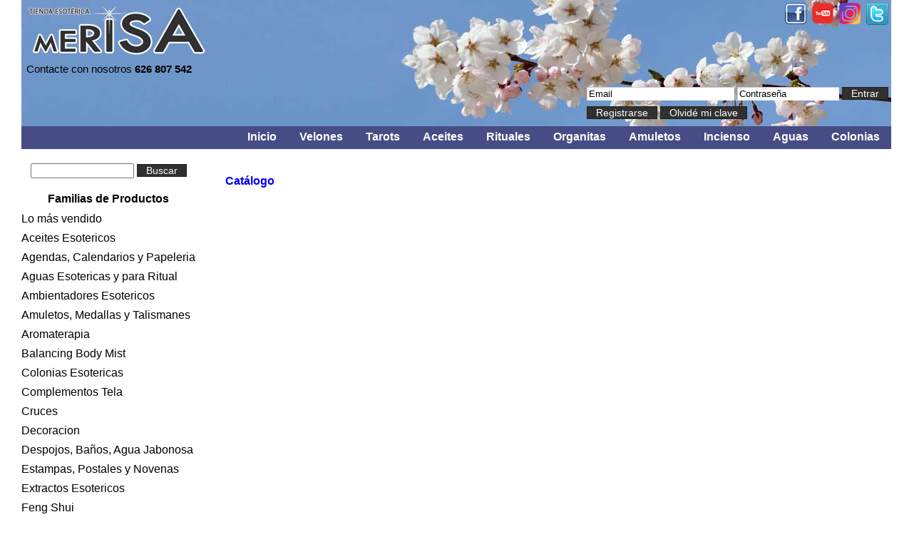

--- FILE ---
content_type: text/html; charset=UTF-8
request_url: https://tiendaesotericamerisa.com/Producto.php?Producto=pulsera-elastica-ojo-de-tigre-bola-de-4-mm
body_size: 19204
content:

<!DOCTYPE html>
<html lang="es">
<head>
    <meta http-equiv="Content-Type" content="text/html; charset=utf-8" />
    <title>Tu tienda esoterica de confianza - Tienda Esoterica Merisa</title>

    <meta name="Author" content="SolucionAMedida.es">
    <meta name="Description" content="Somos especialistas en productos esotéricos y Santería, Rituales, consultas de Tarot, carta astral. Hacemos rituales para el Amor, Trabajo, Dinero, Limpiezas, envidias, vidente, tarotista, horóscopo, tienda esotérica, velas, Amuletos.">
    <meta name="Keywords" content="Consultas,Tarot,productos esotericos,esoterico,santeria,rituales,carta astral,amarre,astrologia,velas,runas,pendulo,amor,dinero,riqueza,proteccion,envidias,problemas,trabajo,hechizo,oraculo,Horoscopo,zodiaco,videncia,Barcelona,Valencia,Zaragoza">
    <meta name="title" content="Tu tienda esoterica de confianza - Tienda Esoterica Merisa">

    <meta http-equiv="X-UA-Compatible" content="IE=edge">
    <meta name="viewport" content="width=device-width, initial-scale=1">

    <meta name="DC.title" content="Tu tienda esoterica de confianza - Tienda Esoterica Merisa" />
    <meta name="DC.Description" content="Somos especialistas en productos esotéricos y Santería, Rituales, consultas de Tarot, carta astral. Hacemos rituales para el Amor, Trabajo, Dinero, Limpiezas, envidias, vidente, tarotista, horóscopo, tienda esotérica, velas, Amuletos." />
    <meta name="DC.Keywords" content="Consultas,Tarot,productos esotericos,esoterico,santeria,rituales,carta astral,amarre,astrologia,velas,runas,pendulo,amor,dinero,riqueza,proteccion,envidias,problemas,trabajo,hechizo,oraculo,Horoscopo,zodiaco,videncia,Barcelona,Valencia,Zaragoza" />

    <meta property="og:title" content="Tu tienda esoterica de confianza - Tienda Esoterica Merisa" />
    <meta property="og:type" content="website" />
    <meta property="og:url" content="https://tiendaesotericamerisa.com" />
    <meta property="og:site_name" content="Tu tienda esoterica de confianza - Tienda Esoterica Merisa" />
    <meta property="og:description" content="Somos especialistas en productos esotéricos y Santería, Rituales, consultas de Tarot, carta astral. Hacemos rituales para el Amor, Trabajo, Dinero, Limpiezas, envidias, vidente, tarotista, horóscopo, tienda esotérica, velas, Amuletos." />
    <meta http-equiv="Content-Language" content="ES">
    <meta name="revisit-after" content="7 days">
    <meta name="copyright" content="Todos los Derechos Reservados TiendaEsotericaMerisa.com">
    <link rel="shortcut icon" href="http://www.tiendaesotericamerisa.com/favicon.ico" />

    <link href="css/tienda.css" rel="stylesheet" media="screen, projection">
    <link rel="stylesheet" href="js/themes/default/default.css" type="text/css" media="screen" />
    <link rel="stylesheet" href="js/themes/light/light.css" type="text/css" media="screen" />
    <link rel="stylesheet" href="js/themes/dark/dark.css" type="text/css" media="screen" />
    <link rel="stylesheet" href="js/themes/bar/bar.css" type="text/css" media="screen" />
    <link rel="stylesheet" href="js/nivo-slider.css" type="text/css" media="screen" />
    <link rel="stylesheet" type="text/css" href="js/colorbox-master/colorbox.css" />
</head>

<body>
    <header id="cabecera">
        <section id="areaCabecera" role="main" class="cf">
            <h1>La solucion a tus problemas personales - Tienda Esoterica Magica</h1>

            <a href="Catalogo" title="Tienda Esoterica Magica - Ir al Inicio">
                <div id="LogoTienda"></div>
            </a>

            <div id="contacteConNosotros">Contacte con nosotros <a href="tel:+34626807542">626 807 542</a></div>

            <div id="menuRedesSocialesCabecera">
                <nav id="menuRedesSociales" role="navigation">
                    <h2>Menu Redes Sociales</h2>
                    <ul>
<li><a href='https://www.facebook.com/esoterismomerisa/?modal=admin_todo_tour' target='_blank' title='Tienda Esotérica Merisa en FaceBook' rel='publisher'><img style='padding:0px 4px;' src='images/ICO1.png' title='Tienda Esotérica Merisa en FaceBook' border='0' /></a></li><li><a href='https://www.youtube.com/channel/UCNZ-2gyd8piVbTxm6Qi1wiQ?view_as=public' target='_blank' title='Tienda Esotérica Mágica en Youtube' rel='publisher'><img style='padding:0px 4px;' src='images/ICO2.png' title='Tienda Esotérica Mágica en Youtube' border='0' /></a></li><li><a href='https://www.instagram.com/tiendaesotericamerisa/' target='_blank' title='Tienda Esotérica Merisa en Instagram' rel='publisher'><img style='padding:0px 4px;' src='images/ICO5.png' title='Tienda Esotérica Merisa en Instagram' border='0' /></a></li><li><a href='https://twitter.com/MerisaTienda' target='_blank' title='Tienda Merisa en Twitter' rel='publisher'><img style='padding:0px 4px;' src='images/ICO7.png' title='Tienda Merisa en Twitter' border='0' /></a></li>                    </ul>
                </nav>
            </div>

            <div id="loginCabecera">
                <h2>Identificación</h2>
                    <div id="divLogin">
                        <form id="frmLogin" name="frmLogin" action="javascript:void(null);" method="post">
                        <input class="inputLogin" type="text" id="email" name="email" size="24" maxlength="60" value="Email">
                        <input class="inputLogin" type="text" id="clave" name="clave" size="16" maxlength="16" value="Contrase&ntilde;a" onKeyPress="if(event.keyCode==13) xajax_VerificaUsuario(document.forms.frmLogin.email.value, document.forms.frmLogin.clave.value);">
                        <span id="botonesLogin">
                            <a href="javascript:void(null);" onClick="xajax_VerificaUsuario(document.forms.frmLogin.email.value, document.forms.frmLogin.clave.value);">Entrar</a>
                        </span>
                        </form>
                        <div id="divOlvideMisDatos">
                            <a href="javascript:void(null);" onClick="Registro('ON');" title="Registrarse">Registrarse</a>
                            <a class="Enlace" href="javascript:void(null);" onClick="OlvideDatos('ON');" title="Olvid&eacute; mi clave">Olvid&eacute; mi clave</a>
                        </div>
                    </div>
            </div>
        </section>
    </header>

    <section id="contenidoMenuPrincipal" role="main" class="cf">
        <div>
            <nav id="menuPrincipal" role="navigation">
                <a id="botonmenuprincipal" href="#">Menu Principal</a>
                <h2>Menu Principal</h2>
                <ul>
<li><a rel='seleccionado' href='index.php' title='Inicio'>Inicio</a></li><li><a rel='seleccionado' href='Familia/290' title='Velones'>Velones</a></li><li><a rel='seleccionado' href='Familia/369' title='Tarots'>Tarots</a></li><li><a rel='seleccionado' href='Familia/aceites-esotericos' title='Aceites'>Aceites</a></li><li><a rel='seleccionado' href='Familia/rituales' title='Rituales'>Rituales</a></li><li><a rel='seleccionado' href='Familia/738' title='Organitas'>Organitas</a></li><li><a rel='seleccionado' href='Familia/1' title='Amuletos'>Amuletos</a></li><li><a rel='seleccionado' href='Familia/310' title='Incienso'>Incienso</a></li><li><a rel='seleccionado' href='Familia/8' title='Aguas'>Aguas</a></li><li><a rel='seleccionado' href='Familia/279' title='Colonias'>Colonias</a></li>                </ul>
            </nav>
        </div>
    </section>

    <section id="contenidoIzq" role="main" class="cf">

        <div id="divBuscar">
            <form id="frmBuscar" name="frmBuscar" action="javascript:void(null);" method="post">
            <input class="input" type="text" id="Buscar" name="Buscar" size="16" maxlength="32" onKeyPress="if(event.keyCode==13) buscar(this.value);" value="">
            <a class='boton' href="javascript:void(null);" onClick="buscar(document.forms.frmBuscar.Buscar.value);" title="Buscar">Buscar</a>
            </form>
        </div>

        <nav id="menuFamilias" role="navigation">
            <h2>Familias de Productos</h2>
            <a id="botonmenufamilias" href="#">Familias de Productos</a>
            <ul>
                <li><a href='productos' title='Lo m&aacute;s vendido'>Lo m&aacute;s vendido</a></li>
<li><a href='Familia/6' title='Aceites Esotericos'>Aceites Esotericos</a></li><li><a href='Familia/734' title='Agendas, Calendarios y Papeleria'>Agendas, Calendarios y Papeleria</a></li><li><a href='Familia/8' title='Aguas Esotericas y para Ritual'>Aguas Esotericas y para Ritual</a></li><li><a href='Familia/760' title='Ambientadores Esotericos'>Ambientadores Esotericos</a></li><li><a href='Familia/1' title='Amuletos, Medallas y Talismanes'>Amuletos, Medallas y Talismanes</a></li><li><a href='Familia/613' title='Aromaterapia'>Aromaterapia</a></li><li><a href='Familia/732' title='Balancing Body Mist'>Balancing Body Mist</a></li><li><a href='Familia/279' title='Colonias Esotericas'>Colonias Esotericas</a></li><li><a href='Familia/729' title='Complementos Tela'>Complementos Tela</a></li><li><a href='Familia/101' title='Cruces'>Cruces</a></li><li><a href='Familia/365' title='Decoracion'>Decoracion</a></li><li><a href='Familia/105' title='Despojos, Baños, Agua Jabonosa'>Despojos, Baños, Agua Jabonosa</a></li><li><a href='Familia/344' title='Estampas, Postales y Novenas'>Estampas, Postales y Novenas</a></li><li><a href='Familia/278' title='Extractos Esotericos'>Extractos Esotericos</a></li><li><a href='Familia/360' title='Feng Shui'>Feng Shui</a></li><li><a href='Familia/728' title='Fregasuelos Esotericos'>Fregasuelos Esotericos</a></li><li><a href='Familia/124' title='Hierbas Esotericas'>Hierbas Esotericas</a></li><li><a href='Familia/308' title='Imagenes y Figuras'>Imagenes y Figuras</a></li><li><a href='Familia/310' title='Inciensos, conos, Sahumerios, carbones y desfumadores'>Inciensos, conos, Sahumerios, carbones y desfumadores</a></li><li><a href='Familia/1008' title='Jabones Esotericos'>Jabones Esotericos</a></li><li><a href='Familia/370' title='Libros'>Libros</a></li><li><a href='Familia/309' title='Minerales - Piedras'>Minerales - Piedras</a></li><li><a href='Familia/373' title='Montaje y Accesorios Tiendas'>Montaje y Accesorios Tiendas</a></li><li><a href='Familia/746' title='Muñecos Magicos'>Muñecos Magicos</a></li><li><a href='Familia/738' title='Orgonitas'>Orgonitas</a></li><li><a href='Familia/859' title='Outlet'>Outlet</a></li><li><a href='Familia/297' title='Pendulos Radiestesia'>Pendulos Radiestesia</a></li><li><a href='Familia/238' title='Polvos Esotericos'>Polvos Esotericos</a></li><li><a href='Familia/286' title='Productos Esotericos'>Productos Esotericos</a></li><li><a href='Familia/607' title='Productos Wicanos'>Productos Wicanos</a></li><li><a href='Familia/371' title='Quemadores, Porta Velas, Porta Inciensos'>Quemadores, Porta Velas, Porta Inciensos</a></li><li><a href='Familia/510' title='Rituales'>Rituales</a></li><li><a href='Familia/rituales' title='Rituales'>Rituales</a></li><li><a href='Familia/293' title='Rosarios, Decimas, Escapularios'>Rosarios, Decimas, Escapularios</a></li><li><a href='Familia/775' title='Sal del Himalaya'>Sal del Himalaya</a></li><li><a href='Familia/304' title='Santeria'>Santeria</a></li><li><a href='Familia/369' title='Tarot'>Tarot</a></li><li><a href='Familia/602' title='Tibetano'>Tibetano</a></li><li><a href='Familia/295' title='Velas Forma y Bujias'>Velas Forma y Bujias</a></li><li><a href='Familia/290' title='Velones'>Velones</a></li><li><a href='Familia/283' title='Vinagres Esotericos'>Vinagres Esotericos</a></li>            </ul>
        </nav>

        <nav id="menuPublicidad" role="navigation">
            <h2>Publicidad</h2>
            <ul>
<li><img src='images/PUB35.jpg' title='' border='0' /></li><li><img src='images/PUB42.jpg' title='' border='0' /></li><li><img src='images/PUB43.jpg' title='' border='0' /></li><li><a href='https://tiendaesotericamerisa.com/Producto.php?Producto=ritual-de-amor' target='_blank' title='' rel='publisher'><img src='images/PUB40.jpg' title='' border='0' /></a></li><li><a href='https://tiendaesotericamerisa.com/Producto.php?Producto=ritual-abrecaminos' target='_blank' title='' rel='publisher'><img src='images/PUB41.jpg' title='' border='0' /></a></li><li><img src='images/PUB30.jpg' title='Nuestros envíos son totalmente discretos sin ninguna publicidad en el exterior. Sólo tú sabrás que has comprado y a dónde' border='0' /></li><li><img src='images/PUB36.jpg' title='' border='0' /></li><li><a href='http://tarotyvidenciamerisa.com/' target='_blank' title='Esoterismo Merisa &amp; Tarot' rel='publisher'><img src='images/PUB28.jpg' title='Esoterismo Merisa &amp; Tarot' border='0' /></a></li>            </ul>
        </nav>
    </section>

    <section id="contenidoDer">
<div id='verEnlaceCarrito'></div>        <section id="FichaProducto" class="cf">
            <h1><span itemscope itemtype='http://data-vocabulary.org/Breadcrumb'><a itemprop='url' href='Catalogo'><span itemprop='title'>Cat&aacute;logo</span></a></span></h1>
            <article id="infoInicio" itemscope itemtype="https://schema.org/Product">
            </article>
        </section>
    </section>

    <footer>
        <div id="infoPie">Tienda Esot&eacute;rica Merisa &copy; 2017 Todos los derechos reservados</div>
        <nav id="menuPie" role="navigation">
            <h2>Pie de p&aacute;gina</h2>
<ul><li><a href='contacto' title='Contacto'>Contacto</a></li><li><a href='terminos-y-condiciones' title='Términos y Condiciones '>Términos y Condiciones </a></li></ul>        </nav>
    </footer>
	<script type="text/javascript">
var xajaxRequestUri="xajax_index.php";
var xajaxDebug=false;
var xajaxStatusMessages=false;
var xajaxWaitCursor=true;
var xajaxDefinedGet=0;
var xajaxDefinedPost=1;
var xajaxLoaded=false;
function xajax_Contactar(){return xajax.call("Contactar", arguments, 1);}
function xajax_VerificaUsuario(){return xajax.call("VerificaUsuario", arguments, 1);}
function xajax_ExisteCliente(){return xajax.call("ExisteCliente", arguments, 1);}
function xajax_NuevoCliente(){return xajax.call("NuevoCliente", arguments, 1);}
function xajax_OlvideMisDatos(){return xajax.call("OlvideMisDatos", arguments, 1);}
function xajax_VerMisDatos(){return xajax.call("VerMisDatos", arguments, 1);}
function xajax_ActualizarMisDatos(){return xajax.call("ActualizarMisDatos", arguments, 1);}
function xajax_VerImagenGrande(){return xajax.call("VerImagenGrande", arguments, 1);}
function xajax_AddCarrito(){return xajax.call("AddCarrito", arguments, 1);}
function xajax_DelCarrito(){return xajax.call("DelCarrito", arguments, 1);}
function xajax_VerCarrito(){return xajax.call("VerCarrito", arguments, 1);}
function xajax_OcultarCarrito(){return xajax.call("OcultarCarrito", arguments, 1);}
function xajax_ActualizaCarrito(){return xajax.call("ActualizaCarrito", arguments, 1);}
function xajax_VaciarCarrito(){return xajax.call("VaciarCarrito", arguments, 1);}
function xajax_VerPedidoPaso1(){return xajax.call("VerPedidoPaso1", arguments, 1);}
function xajax_LeeDatosUsuarioPedido(){return xajax.call("LeeDatosUsuarioPedido", arguments, 1);}
function xajax_PedidoPaso1(){return xajax.call("PedidoPaso1", arguments, 1);}
function xajax_VerPedidoPaso2(){return xajax.call("VerPedidoPaso2", arguments, 1);}
function xajax_PedidoPaso2(){return xajax.call("PedidoPaso2", arguments, 1);}
function xajax_VerPedidoPaso3(){return xajax.call("VerPedidoPaso3", arguments, 1);}
function xajax_PagoRealizado(){return xajax.call("PagoRealizado", arguments, 1);}
function xajax_CambioPosteriorTipoPago(){return xajax.call("CambioPosteriorTipoPago", arguments, 1);}
function xajax_PagoCancelado(){return xajax.call("PagoCancelado", arguments, 1);}
function xajax_PagoPagar(){return xajax.call("PagoPagar", arguments, 1);}
function xajax_Salir(){return xajax.call("Salir", arguments, 1);}
function xajax_VerProvincias(){return xajax.call("VerProvincias", arguments, 1);}
function xajax_SelProvincias(){return xajax.call("SelProvincias", arguments, 1);}
function xajax_BajaEmail(){return xajax.call("BajaEmail", arguments, 1);}
function xajax_RellenarListaRituales(){return xajax.call("RellenarListaRituales", arguments, 1);}
function xajax_VerRitual(){return xajax.call("VerRitual", arguments, 1);}
function xajax_AddCarritoRitual(){return xajax.call("AddCarritoRitual", arguments, 1);}
function xajax_EnviarProductoAmigo(){return xajax.call("EnviarProductoAmigo", arguments, 1);}
	</script>
	<script type="text/javascript" src="xajax/xajax_js/xajax.js"></script>
	<script type="text/javascript">
window.setTimeout(function () { if (!xajaxLoaded) { alert('Error: the xajax Javascript file could not be included. Perhaps the URL is incorrect?\nURL: xajax/xajax_js/xajax.js'); } }, 6000);
	</script>
	<script language="javascript" type="text/javascript">
	<!--
	var translator;
	//xajax.loadingFunction = function(){	xajax.$('leyendo').style.display='block'; }
	//xajax.doneLoadingFunction = function(){	xajax.$('leyendo').style.display='none'; }
	
	function decodeHtml(html) {
 		var txt = document.createElement("textarea");
    	txt.innerHTML = html;
    	return txt.value;
	} 

	function MisDatos(Estado, Form)
	{
		switch(Estado){
			case 'ON':
				xajax_VerMisDatos();
				$('#divMisDatos').show();
				$.colorbox({
					transition:'elastic',
					href:'#divMisDatos', 
					Opacity:0.8, 
					inline:true, 
					scrolling:false,
					width:'85%',
					onClosed:function(){
						$('#divMisDatos').hide();
					}
				})
				//document.forms.frmMisDatos.Nombre.focus();
				break;
			
			case 'OFF':
				$('#divMisDatos').hide();
				$.colorbox.close();
				break;
			
			case 'SUBMIT':
				if(verificaMisDatos(Form)){ 
					xajax_ActualizarMisDatos(xajax.getFormValues(Form));
				}
				break;
		}
	}

	function verificaMisDatos(Form)
	{
		if(Form.Nombre.value==""){
			alert(decodeHtml(translator.get("MSG00191"))); //'Ha olvidado indicar su Nombre');
			Form.Nombre.focus();
			return false;
		}
		
		if(Form.Apellidos.value==""){
			alert(decodeHtml(translator.get("MSG00195"))); //'Ha olvidado indicar sus Apellidos');
			Form.Apellidos.focus();
			return false;
		}
		
		if(Form.DniNif.value==""){
			alert(decodeHtml(translator.get("MSG00180"))); //'Ha olvidado indicar el DNI/NIF');
			Form.DniNif.focus();
			return false;
		}
		
		if(Form.Telefono.value=="" && Form.Email.value==""){
			alert(decodeHtml(translator.get("MSG00096"))); //'Debe indicarnos un teléfono y un email de contacto');
			Form.Telefono.focus();
			return false;
		}
		else{
			if(Form.Telefono.value!=""){
				/*if(!esTelefono(Form.Telefono.value)){
					alert(decodeHtml(translator.get("MSG00116"))); //'El Telefono introducido es erróneo');
					Form.Telefono.focus();
					return false;
				}*/
			}
			
			if(Form.Email.value==""){
				alert(decodeHtml(translator.get("MSG00188"))); //'Ha olvidado indicar su correo electronico');
				Form.Email.focus();
				return false;
			}
			
			if(!validarEmail(Form.Email.value)){
				alert(decodeHtml(translator.get("MSG00107"))); //"Dirección E-mail incorrecta");
				Form.Email.focus();
				return false;
			}
		}

		return true;
	}

	function Registro(Estado, Form)
	{
		switch(Estado){
			case 'ON':
				//$('#divLogin').hide();
				$('#divRegistro').show();
				$.colorbox({
					transition:'elastic',
					href:'#divRegistro', 
					Opacity:0.8, 
					inline:true, 
					scrolling:false,
					width:'85%',
					onClosed:function(){
						$('#divRegistro').hide();
					}
				})
				//document.forms.frmRegistro.Nombre.focus();
				break;
			
			case 'OFF':
				$('#divRegistro').hide();
				$.colorbox.close();
				break;
			
			case 'SUBMIT':
				if(verificaRegistro(Form)){ 
					xajax_NuevoCliente(xajax.getFormValues(Form));
				}
				break;
		}
	}

	function verificaRegistro(Form)
	{
		if(Form.Nombre.value==""){
			alert(decodeHtml(translator.get("MSG00191"))); //'Ha olvidado indicar su Nombre');
			Form.Nombre.focus();
			return false;
		}
		
		if(Form.Apellidos.value==""){
			alert(decodeHtml(translator.get("MSG00195"))); //'Ha olvidado indicar sus Apellidos');
			Form.Apellidos.focus();
			return false;
		}
		
		if(Form.DniNif.value==""){
			alert(decodeHtml(translator.get("MSG00180"))); //'Ha olvidado indicar el DNI/NIF');
			Form.DniNif.focus();
			return false;
		}
		
		if(Form.Telefono.value=="" && Form.Email.value==""){
			alert(decodeHtml(translator.get("MSG00096"))); //'Debe indicarnos un teléfono y un email de contacto');
			Form.Telefono.focus();
			return false;
		}
		else{
			if(Form.Telefono.value!=""){
				/*if(!esTelefono(Form.Telefono.value)){
					alert(decodeHtml(translator.get("MSG00116"))); //'El Telefono introducido es erróneo');
					Form.Telefono.focus();
					return false;
				}*/
			}
			
			if(Form.Email.value==""){
				alert(decodeHtml(translator.get("MSG00188"))); //'Ha olvidado indicar su correo electronico');
				Form.Email.focus();
				return false;
			}
			
			if(!validarEmail(Form.Email.value)){
				alert(decodeHtml(translator.get("MSG00107"))); //"Dirección E-mail incorrecta");
				Form.Email.focus();
				return false;
			}

			if(Form.Email.value!=Form.Email2.value){
				alert(decodeHtml(translator.get("MSG00470"))); //'Los emails introducidos son distintos');
				Form.Email.focus();
				return false;
			}
		}

		return true;
	}

	function OlvideDatos(Estado, Form)
	{
		switch(Estado){
			case 'ON':
				$('#divLogin').hide();
				$('#divPedidoPaso1').hide();
				$('#divOlvideDatos').show();
				$.colorbox({
					transition:'elastic',
					href:'#divOlvideDatos', 
					Opacity:0.8, 
					inline:true, 
					scrolling:false,
					width:'85%',
					onClosed:function(){
						$('#divOlvideDatos').hide();
					}
				})
				//document.forms.frmOlvideDatos.Email.focus();
				break;
			
			case 'OFF':
				$('#divOlvideDatos').hide();
				$.colorbox.close();
				break;
			
			case 'SUBMIT':
				if(verificaOlvideDatos(Form)){ 
					xajax_OlvideMisDatos(xajax.getFormValues(Form));
				}
				break;
		}
	}

	function verificaOlvideDatos(Form)
	{
		if(Form.Email.value==""){
			alert(decodeHtml(translator.get("MSG00188"))); //'Ha olvidado indicar su correo electronico');
			Form.Email.focus();
			return false;
		}
		
		if(!validarEmail(Form.Email.value)){
			alert(decodeHtml(translator.get("MSG00107"))); //"Dirección E-mail incorrecta");
			Form.Email.focus();
			return false;
		}
		
		return true;
	}

	function validarEmail(email)
	{
		if(email.length>6){
			var Valid1, Valid2, Caracter;
			for(var i=0;i<email.length;i++){

				Caracter=email.substring(i,i+1);
				if(Caracter=="@") Valid1=true;
				if (Caracter==".") Valid2=true;
			}
		
			if(Valid1&&Valid2) return true;
			  else return false;
		}
		else return false;
	}

	function esTelefono(numero)
	{
	  	var Caracter;
  		for(var i=0; i<numero.length; i++){
    		
			Caracter = numero.substring(i, i+1);
    		if(Caracter > "9" || Caracter < "0") return false;
    	}
  
  		Caracter = numero.substring(0, 1);
  		if(Caracter!='6' && Caracter!='9') return false;

  		if(numero.length<9) return false;
  		return true;
	}

	function esNumero(numero)
	{
		var Caracter;
  		for(var i=0; i<numero.length; i++){
    
			Caracter = numero.substring(i, i+1);
    		if(Caracter > "9" || Caracter < "0") return false;
    	}
  		
		return true;
	}

	function verInicio()
	{
		$('#TituloPagina').hide();
		$('#TextoContenido').hide();
		$('#Cabecera').hide();
	}
	
	function verCabecera(Opcion)
	{
		$('#Contactar').hide();
		//if($('#slider').length) $('#slider').hide();
		//if($('#slider').length) $('#slider').remove();
		xajax_VerCabecera(Opcion);
	}
	
	function verSlider()
	{
		if($('#slider').length){
			$('#slider').show();
			$('#slider').nivoSlider({
				effect: 'fade', // Specify sets like: 'fold,fade,sliceDown'
				slices: 15, // Cantidad de cortes de dicho efecto
				boxCols: 8, // For box animations
				boxRows: 4, // For box animations
				animSpeed: 500, // Velocidad de la transición
				pauseTime: 3000, // Tiempo de espera para mostrar otra transicion
				startSlide: 0, // Orden de imagen a mostar cuando se carga el slider (0=index)
				directionNav: true, // Permite true/false la navegación manual, usando los arrows
				directionNavHide: true, // Muestra los arrows sólo cuando el cursor esté sobre el slider.
				controlNav: true, // 1,2,3... Permite navegar usando los bullets de la parte inferior.
				controlNavThumbs: false, 
				controlNavThumbsFromRel: false, // Use image rel for thumbs
				controlNavThumbsSearch: '.jpg', // Replace this with...
				controlNavThumbsReplace: '_thumb.jpg', // ...this in thumb Image src
				keyboardNav: true, // Usa las flechas izquierda y derecha del teclado
				pauseOnHover: true, // Detener la transición cuando el cursor esté sobre el Slide
				manualAdvance: false, // Forzar a que sea sólo manualmente la transición
				captionOpacity: 0.8, // Opacidad del caption
				prevText: 'Anterior', // Prev directionNav text
				nextText: 'Siguiente', // Next directionNav text
				randomStart: false, // Inicio de una transicion al azar
				beforeChange: function(){}, // Se ejecuta o activa antes de una transición
				afterChange: function(){}, // Se ejecuta o activa despues de una transición
				slideshowEnd: function(){}, // Se ejecuta o activa despues de que todas las imagenes hallan sido mostradas
				lastSlide: function(){}, // Se ejecuta o activa despues que la última imagen ha sido mostrada
				afterLoad: function(){}, // Se ejecuta o activa cuando el slider ha sido cargado
			});
		}
	}

	function Login(Estado, Form)
	{
		$('#divLoginAP').show();

		var ancho=$(window).width();
        if(ancho>480) anchoVentana='50%';
         else anchoVentana='80%';

		$.colorbox({
			transition:'elastic',
			href:'#divLoginAP', 
			Opacity:0.8, 
			inline:true, 
			scrolling:false,
			width:anchoVentana,
			onClosed:function(){
				$('#divLoginAP').hide();
			},
			onComplete:function(){
				$('#divLoginAP').find('input:first').focus();
			}
		})
	}

	function AvisoLegal()
	{
		xajax_VerAvisoLegal();
		$('#divAvisoLegal').show();
		$.colorbox({
			transition:'elastic',
			href:'#divAvisoLegal', 
			Opacity:0.8, 
			inline:true, 
			scrolling:false,
			width:'85%',
			onClosed:function(){
				$('#divAvisoLegal').hide();
			}			
		})
	}

	function verProducto(Estado, pID)
	{
		switch(Estado){
			case 'ON':
				$('#divProducto').contents().remove();
				$('#divProducto').html("<div align='center'>leyendo informaci&oacute;n, espere ...</div>");
				xajax_VerProducto(pID);
				$('#divProducto').show();

				$.colorbox({
					transition:'elastic',
					href:'#divProducto', 
					Opacity:0.8, 
					inline:true, 
					scrolling:false,
					width:'85%',
					onClosed:function(){
						$('#divProducto').hide();
					},
					onComplete:function(){
						//console.log("verProducto - onComplete");
						//setTimeout(ReajustaTam(),1000);
					}
				})
				break;
			
			case 'OFF':
				$('#divProducto').hide();
				$.colorbox.close();
				break;
		}
	}
	
	function cambiarImagenGrande(pImagen,pAncho,pAlto)
	{
		$("#imagenGrandeProducto img").attr("width", pAncho);
		$("#imagenGrandeProducto img").attr("height", pAlto);
		$("#imagenGrandeProducto img").attr("src", pImagen);
	}

	function actualizaPreciosMedida(pReferencia)
	{
		var pAncho=$("#MedidaAncho").val();
		var pAlto=$("#MedidaAlto").val();
		xajax_ActualizaPreciosMedida(pReferencia, pAncho, pAlto);
	}

	function actualizaPreciosMedidaGrupo(pID, pIDSeleccionado)
	{
		xajax_ActualizaPreciosMedidaGrupo(pID, pIDSeleccionado);
	}

	function verPDF(pPDF)
	{
		$.fancybox({
			'type':'iframe', 
			'scrolling':true, 
			'overlayOpacity':0.8, 
			'overlayColor':'#000', 
			'href':pPDF, 
			'autoScale':'true',
			'width':960,
			'height':700
		})
	}

	function verProvincias(pDiv, pCampo, pPais)
	{
		xajax_VerProvincias(pDiv, pCampo, pPais);
	}

	function ReajustaTam(ID)
	{
		var ancho=$(window).width();  //$(ID).width();
		if(ancho>1024) ancho=960;
		var alto=$(ID).height();

		//console.log("ReajustaTam - "+ID);

    	$.colorbox.resize({width:ancho, height:alto});
	}

	function ReajustaTamAlto(pAlto)
	{
		var ancho=$(window).width();  //$(ID).width();
		if(ancho>1024) ancho=960;

		pAlto+=40;
		//console.log("ReajustaTam > "+pAlto);

    	$.colorbox.resize({width:ancho, height:pAlto});
    	$('#cboxContent').css('height', pAlto+'px');
    	$('#cboxLoadedContent').css('height', pAlto+'px');
	}

    var aCabeceraMensajes = new Array(); // Multidimensional; 0=URL, 1=TextoInferior, 2=Src
    var CabeceraMensajeActual=0;
    var timeoutCabeceraMensajes;

	function cambiaCabeceraMensaje()
	{
		CabeceraMensajeActual++;
		if(CabeceraMensajeActual>(aCabeceraMensajes.length-1)) CabeceraMensajeActual=0;

		$("#cabeceraMensajes").fadeOut("fast",function(){
    		
	        var L="<a href='"+aCabeceraMensajes[CabeceraMensajeActual][0]+"' target='_blank' title='"+aCabeceraMensajes[CabeceraMensajeActual][1]+"'><img src='"+aCabeceraMensajes[CabeceraMensajeActual][2]+"' alt='"+aCabeceraMensajes[CabeceraMensajeActual][1]+"' border='0'></a>";
	        L=L+"<a href='"+aCabeceraMensajes[CabeceraMensajeActual][0]+"' target='_blank' title='"+aCabeceraMensajes[CabeceraMensajeActual][1]+"'><h3>"+aCabeceraMensajes[CabeceraMensajeActual][1]+"</h3></a>";
			$("#cabeceraMensajes").html(L);
			$("#cabeceraMensajes").fadeIn("fast");
  		});
	}

	function AddCarrito(pIDProducto, pProducto, pPrecio, pPrecioBase, pIVA, pIndex, pCantMin)
	{
		var nombre="";

		if (typeof pIndex == 'undefined') nombre='#Cant'+pIDProducto;
		 else nombre='#Cant'+pIDProducto+"_"+String(pIndex);

		if (typeof pCantMin == 'undefined') pCantMin=0;

		var cantidad=$(nombre).val();

		if(cantidad<pCantMin) alert(decodeHtml(translator.get("MSG00097")).replace("%d",pCantMin)); //"Debe pedir al menos "+pCantMin+" unidades de este producto");
		else{
			if(pCantMin>0){
				if((cantidad % pCantMin)>0)	alert(decodeHtml(translator.get("MSG00100")).replace("%d",pCantMin)); //"Debe pedir unidades en múltiplos de "+pCantMin+" para este producto");
				 else xajax_AddCarrito(pIDProducto, pProducto, pPrecio, pPrecioBase, pIVA, cantidad, pCantMin);
			}
			else xajax_AddCarrito(pIDProducto, pProducto, pPrecio, pPrecioBase, pIVA, cantidad, pCantMin);
		}
	}

	function DelCarrito(pProducto, pNombre)
	{
		//if(confirm(decodeHtml(translator.get("MSG00007")).replace("%d",pCantMin))){ //'¿Esta seguro de borrar el producto "'+pNombre+'" del Carrito?')){
			xajax_DelCarrito(pProducto);
		//}
	}

	function VerCarrito(Estado)
	{
		switch(Estado){
			case 'ON':
				$('#divLogin').hide();
				$('#divPedidoPaso1').hide();
				$('#divOlvideDatos').hide();
				xajax_VerCarrito();
				$('#divCarrito').show();
				$.colorbox({
					transition:'elastic',
					href:'#divCarrito', 
					Opacity:0.8, 
					inline:true, 
					scrolling:false,
					width:'85%',
					onClosed:function(){
						$('#divCarrito').hide();
					}
				})
				break;

			case 'OFF':
				xajax_OcultarCarrito(document.formCarrito.Comentarios.value);
				$('#divCarrito').hide();
				$.colorbox.close();
				break;
		}
	}

	function ActualizaCarrito(pClave, pCantidad, pCantMin)
	{
		if(pCantidad<=0){
			alert(decodeHtml(translator.get("MSG00336"))); //"Si desea eliminar un Producto, pulse en la casilla Borrar");
		}

		if(pCantidad<pCantMin) alert(decodeHtml(translator.get("MSG00097")).replace("%d",pCantMin)); //"Debe pedir al menos "+pCantMin+" unidades de este producto");
		else{
			if(pCantMin>0){
				if((pCantidad % pCantMin)>0) alert(decodeHtml(translator.get("MSG00100")).replace("%d",pCantMin)); //"Debe pedir unidades en múltiplos de "+pCantMin+" para este producto");
				 else xajax_ActualizaCarrito(pClave, pCantidad, pCantMin);
			}
			else xajax_ActualizaCarrito(pClave, pCantidad, pCantMin);
		}
	}

	function VaciarCarrito()
	{
		if(confirm(decodeHtml(translator.get("MSG00009")))){ //'¿Esta seguro de borrar todos los Productos del Carrito?')){
			xajax_VaciarCarrito();
			VerCarrito('OFF');
		}
	}

	function verPedidoPaso1(Estado)
	{
		switch(Estado){
			case 'ON':
				$('#divCarrito').hide();
				//var Nombre = $('#divRegistroPedido').find('input[name="Nombre"]').val();
				xajax_VerPedidoPaso1(document.formCarrito.Comentarios.value);
				$('#divPedidoPaso1').show();
				$.colorbox({
					transition:'elastic',
					href:'#divPedidoPaso1', 
					Opacity:0.8, 
					inline:true, 
					scrolling:false,
					width:'85%',
					onClosed:function(){
						$('#divPedidoPaso1').hide();
					}
				})
				break;
			
			case 'OFF':
				$('#divPedidoPaso1').hide();
				$.colorbox.close();
				break;

			case 'SUBMIT':
				if(verificaPedidoPaso1(document.getElementById('frmRegistroPedido'))){ 
					xajax_PedidoPaso1(xajax.getFormValues(document.getElementById('frmRegistroPedido')));
				}
				break;
		}
	}

	function verificaPedidoPaso1(Form)
	{
		if(Form.Nombre.value==""){
			alert(decodeHtml(translator.get("MSG00191"))); //'Ha olvidado indicar su Nombre');
			Form.Nombre.focus();
			return false;
		}
		
		if(Form.Apellidos.value==""){
			alert(decodeHtml(translator.get("MSG00195"))); //'Ha olvidado indicar sus Apellidos');
			Form.Apellidos.focus();
			return false;
		}
		
		if(Form.DniNif.value==""){
			alert(decodeHtml(translator.get("MSG00180"))); //'Ha olvidado indicar el Dni/Nif');
			Form.DniNif.focus();
			return false;
		}
		
		if(Form.Telefono.value=="" && Form.Email.value==""){
			alert(decodeHtml(translator.get("MSG00096"))); //'Debe indicarnos un teléfono y un email de contacto');
			Form.Telefono.focus();
			return false;
		}
		else{
			/*if(Form.Telefono.value!=""){
				if(!esTelefono(Form.Telefono.value)){
					alert(decodeHtml(translator.get("MSG00116"))); //'El Telefono introducido es erróneo');
					Form.Telefono.focus();
					return false;
				}
			}*/
			
			if(Form.Email.value==""){
				alert(decodeHtml(translator.get("MSG00188"))); //'Ha olvidado indicar su correo electronico');
				Form.Email.focus();
				return false;
			}
			
			if(!validarEmail(Form.Email.value)){
				alert(decodeHtml(translator.get("MSG00107"))); //"Dirección E-mail incorrecta");
				Form.Email.focus();
				return false;
			}
		}

		if(Form.Clave.value==""){
			alert(decodeHtml(translator.get("MSG00184"))); //'Ha olvidado indicar la Clave');
			Form.Clave.focus();
			return false;
		}
		
		if(Form.Direccion.value==""){
			alert(decodeHtml(translator.get("MSG00190"))); //'Ha olvidado indicar su Dirección');
			Form.Direccion.focus();
			return false;
		}
		
		if(Form.Poblacion.value==""){
			alert(decodeHtml(translator.get("MSG00193"))); //'Ha olvidado indicar su Población');
			Form.Poblacion.focus();
			return false;
		}
		
		/*if(Form.Provincia.value==""){
			alert(decodeHtml(translator.get("MSG00185"))); //'Ha olvidado indicar la Provincia');
			Form.Provincia.focus();
			return false;
		}*/
		
		if(Form.CodPostal.value==""){
			alert(decodeHtml(translator.get("MSG00186"))); //'Ha olvidado indicar su Código Postal');
			Form.CodPostal.focus();
			return false;
		}

		if(!Form.AceptarPoliticaPrivacidad.checked){
			alert(decodeHtml(translator.get("MSG00091")));
			Form.AceptarPoliticaPrivacidad.focus();
			return false;
		}
		
		return true;
	}

	function verPedidoPaso2(Estado)
	{
		switch(Estado){
			case 'ON':
				$('#divPedidoPaso1').hide();
				xajax_VerPedidoPaso2();
				$('#divPedidoPaso2').show();
				$.colorbox({
					transition:'elastic',
					href:'#divPedidoPaso2', 
					Opacity:0.8, 
					inline:true, 
					scrolling:false,
					width:'85%',
					onClosed:function(){
						$('#divPedidoPaso2').hide();
					}
				})
				break;
			
			case 'OFF':
				$('#divPedidoPaso2').hide();
				$.colorbox.close();
				break;

			case 'SUBMIT':
				xajax_PedidoPaso2(xajax.getFormValues(document.getElementById('frmPedidoPaso2')));
				break;
		}
	}

	function verPedidoPaso3(Estado)
	{
		switch(Estado){
			case 'ON':
				xajax_VerPedidoPaso3();
				$('#divPedidoPaso3').show();
				$.colorbox({
					transition:'elastic',
					href:'#divPedidoPaso3', 
					Opacity:0.8, 
					inline:true, 
					scrolling:false,
					width:'85%',
					onClosed:function(){
						$('#divPedidoPaso2').hide();
						$('#divPedidoPaso3').hide();
					}
				})
				break;
			
			case 'OFF':
				$('#divPedidoPaso3').hide();
				$.colorbox.close();
				break;
		}
	}

	function verPagoRealizado(Estado)
	{
		switch(Estado){
			case 'ON':
				$('#divPagoRealizado').show();
				$.colorbox({
					transition:'elastic',
					href:'#divPagoRealizado', 
					Opacity:0.8, 
					inline:true, 
					scrolling:false,
					width:'85%',
					onClosed:function(){
						$('#divPagoRealizado').hide();
						window.location="index.php";
					}
				})
				break;
			
			case 'OFF':
				$('#divPagoRealizado').hide();
				window.location="index.php";
				$.colorbox.close();
				break;
		}
	}

	function verPagoCancelado(Estado)
	{
		switch(Estado){
			case 'ON':
				$('#divPagoCancelado').show();
				$.colorbox({
					transition:'elastic',
					href:'#divPagoCancelado', 
					Opacity:0.8, 
					inline:true, 
					scrolling:false,
					width:'85%',
					onClosed:function(){
						$('#divPagoCancelado').hide();
						window.location="index.php";
					}
				})
				break;
			
			case 'OFF':
				$('#divPagoCancelado').hide();
				window.location="index.php";
				$.colorbox.close();
				break;
		}
	}

	function verPagoPagar(Estado)
	{
		switch(Estado){
			case 'ON':
				$('#divPagoPagar').show();
				$.colorbox({
					transition:'elastic',
					href:'#divPagoPagar', 
					Opacity:0.8, 
					inline:true, 
					scrolling:false,
					width:'85%',
					onClosed:function(){
						$('#divPagoPagar').hide();
						window.location="index.php";
					}
				})
				break;
			
			case 'OFF':
				$('#divPagoPagar').hide();
				window.location="index.php";
				$.colorbox.close();
				break;
		}
	}

	function cambioPosteriorTipoPago(pNuevoMetodo, pIDPedido)
	{
		xajax_CambioPosteriorTipoPago(pNuevoMetodo, pIDPedido);
	}

	// RITUALES
	function rellenarListaRituales(pPagina, pTexto, pTematica)
	{
		xajax_RellenarListaRituales(pPagina, pTexto, pTematica);
	}
	
	function buscarRituales(pTexto)
	{
		if(pTexto=="") return false;

		xajax_RellenarListaRituales(0, pTexto, 0);
	}

	function productoSeleccionado(pImagen)
	{
		var ImagenActual = $(pImagen).attr('src');
		if(ImagenActual=="images/SeleccionadoOn.gif") $(pImagen).attr('src',"images/SeleccionadoOff.gif");
		 else $(pImagen).attr('src',"images/SeleccionadoOn.gif");
	}

	function AddCarritoRitual(pTipo, pID)
	{
		var Productos="";
		$(".seleccionProducto").each(function(){  
			var seleccionado = $(this).attr('src').indexOf("SeleccionadoOn"); 
			if(seleccionado>=0){
				Productos+=$(this).parent().parent().attr("id")+",";
			}			
		});

		if(pTipo==1 && Productos=="") alert("No se han seleccionado productos relacionados al ritual para añadir al carrito");
		else xajax_AddCarritoRitual(pTipo, pID, Productos);
	}

	function verRitual(pID)
	{
		$('#divRitual').contents().remove();
		$('#divRitual').html("<div align='center'>"+decodeHtml(translator.get("MSG00221"))+"</div>"); 
		xajax_VerRitual(pID);
		$('#divRitual').show();
		$.colorbox({
			transition:'elastic',
			href:'#divRitual', 
			Opacity:0.8, 
			inline:true, 
			scrolling:false,
			width:'85%',
			onClosed:function(){
				$('#divRitual').hide();
			},
			onComplete:function(){
			}			
		})
	}

	function enviarProductoAmigo(Estado, Form, pID)
	{
		switch(Estado){
			case 'ON':
				$('#divEnviarProductoAmigo').show();
				document.forms.frmEnviarProductoAmigo.IDProductoEnviarAmigo.value=pID;
				$.colorbox({
					transition:'elastic',
					href:'#divEnviarProductoAmigo', 
					Opacity:0.8, 
					inline:true, 
					scrolling:false,
					width:'85%',
					onClosed:function(){
						$('#divEnviarProductoAmigo').hide();
					}
				})
				break;
			
			case 'OFF':
				$('#divEnviarProductoAmigo').hide();
				$.colorbox.close();
				break;
			
			case 'SUBMIT':
				if(verificaEnviarProductoAmigo(Form)){ 
					xajax_EnviarProductoAmigo(xajax.getFormValues(Form));
				}
				break;
		}
	}

	function verificaEnviarProductoAmigo(Form)
	{
		if(Form.EmailEnviarAmigo.value==""){
			alert(decodeHtml(translator.get("MSG00188"))); //'Ha olvidado indicar su correo electronico');
			Form.EmailEnviarAmigo.focus();
			return false;
		}
		
		if(!validarEmail(Form.EmailEnviarAmigo.value)){
			alert(decodeHtml(translator.get("MSG00107"))); //"Dirección E-mail incorrecta");
			Form.EmailEnviarAmigo.focus();
			return false;
		}

		return true;
	}

	//-->
	</script>
    <div id="divMisDatos" style="display:none;">
        <form id="frmMisDatos" name="frmMisDatos" action="javascript:void(null);" method="post">
        <div>
            <h1><span class="Titulo trn" data-trn-key="MSG00230">Mis Datos</span></h1>
            <div>
                <label for="Nombre"><span class="trn" data-trn-key="MSG00243">Nombre</span>:&nbsp;</label>
                <input class="input" type="text" id="Nombre" name="Nombre" size="30" maxlength="60" value="">
            </div>
            <div>
                <label for="Apellidos"><span class="trn" data-trn-key="MSG00034">Apellidos</span>:&nbsp;</label>
                <input class="input" type="text" id="Apellidos" name="Apellidos" size="30" maxlength="60" value="">
            </div>
            <div>
                <label for="DniNif"><span class="trn" data-trn-key="MSG00110">DNI/NIF</span>:&nbsp;</label>
                <input class="input" type="text" id="DniNif" name="DniNif" size="16" maxlength="16" value="">
            </div>

            <div>
                <label for="Direccion"><span class="trn" data-trn-key="MSG00106">Dirección</span>:&nbsp;</label>
                <input class="input" type="text" id="Direccion" name="Direccion" size="40" maxlength="120" value="">
            </div>
            <div>
                <label for="Poblacion"><span class="trn" data-trn-key="MSG00293">Población</span>:&nbsp;</label>
                <input class="input" type="text" id="Poblacion" name="Poblacion" size="30" maxlength="60" value="">
            </div>
            <div>
                <label for="Pais"><span class="trn" data-trn-key="MSG00276">Pa&iacute;s</span>:&nbsp;</label>
                <select class="select" id="Pais" name="Pais" size="1" onchange="verProvincias('ProvinciaMisDatos', 'Provincia', this.value);">
                    <option value="" selected>Indique el Pa&iacute;s</option>
<option value='AFG'>Afganistán</option><option value='ALB'>Albania</option><option value='DEU'>Alemania</option><option value='AND'>Andorra</option><option value='AIA'>Anguilla</option><option value='ATA'>Antártida</option><option value='ATG'>Antigua y Barbuda</option><option value='ANT'>Antillas Holandesas</option><option value='SAU'>Arabia Saudí</option><option value='ARM'>Armenia</option><option value='ABW'>Aruba</option><option value='MKD'>ARY Macedonia</option><option value='AUS'>Australia</option><option value='AUT'>Austria</option><option value='AZE'>Azerbaiyán</option><option value='BHS'>Bahamas</option><option value='BHR'>Bahréin</option><option value='BGD'>Bangladesh</option><option value='BRB'>Barbados</option><option value='BEL'>Bélgica</option><option value='BLZ'>Belice</option><option value='BMU'>Bermudas</option><option value='BTN'>Bhután</option><option value='BLR'>Bielorrusia</option><option value='BIH'>Bosnia y Herzegovina</option><option value='BRN'>Brunéi</option><option value='BGR'>Bulgaria</option><option value='KHM'>Camboya</option><option value='CAN'>Canadá</option><option value='CHN'>China</option><option value='CYP'>Chipre</option><option value='VAT'>Ciudad del Vaticano</option><option value='PRK'>Corea del Norte</option><option value='KOR'>Corea del Sur</option><option value='HRV'>Croacia</option><option value='DNK'>Dinamarca</option><option value='DMA'>Dominica</option><option value='ARE'>Emiratos Árabes Unidos</option><option value='SVK'>Eslovaquia</option><option value='SVN'>Eslovenia</option><option value='ESP'>España</option><option value='USA'>Estados Unidos</option><option value='EST'>Estonia</option><option value='PHL'>Filipinas</option><option value='FIN'>Finlandia</option><option value='FJI'>Fiyi</option><option value='FRA'>Francia</option><option value='GEO'>Georgia</option><option value='GIB'>Gibraltar</option><option value='GRD'>Granada</option><option value='GRC'>Grecia</option><option value='GRL'>Groenlandia</option><option value='GLP'>Guadalupe</option><option value='GUM'>Guam</option><option value='GUF'>Guayana Francesa</option><option value='GUY'>Guyana</option><option value='HKG'>Hong Kong</option><option value='HUN'>Hungría</option><option value='IND'>India</option><option value='IDN'>Indonesia</option><option value='IRN'>Irán</option><option value='IRQ'>Iraq</option><option value='IRL'>Irlanda</option><option value='BVT'>Isla Bouvet</option><option value='CXR'>Isla de Navidad</option><option value='NFK'>Isla Norfolk</option><option value='ISL'>Islandia</option><option value='CYM'>Islas Caimán</option><option value='CCK'>Islas Cocos</option><option value='COK'>Islas Cook</option><option value='FRO'>Islas Feroe</option><option value='SGS'>Islas Georgias del Sur y Sandwich del Sur</option><option value='ALA'>Islas Gland</option><option value='HMD'>Islas Heard y McDonald</option><option value='FLK'>Islas Malvinas</option><option value='MNP'>Islas Marianas del Norte</option><option value='MHL'>Islas Marshall</option><option value='PCN'>Islas Pitcairn</option><option value='SLB'>Islas Salomón</option><option value='TCA'>Islas Turcas y Caicos</option><option value='UMI'>Islas ultramarinas de Estados Unidos</option><option value='VGB'>Islas Vírgenes Británicas</option><option value='VIR'>Islas Vírgenes de los Estados Unidos</option><option value='ISR'>Israel</option><option value='ITA'>Italia</option><option value='JAM'>Jamaica</option><option value='JPN'>Japón</option><option value='JOR'>Jordania</option><option value='KAZ'>Kazajstán</option><option value='KGZ'>Kirguistán</option><option value='KIR'>Kiribati</option><option value='KWT'>Kuwait</option><option value='LAO'>Laos</option><option value='LVA'>Letonia</option><option value='LBN'>Líbano</option><option value='LIE'>Liechtenstein</option><option value='LTU'>Lituania</option><option value='LUX'>Luxemburgo</option><option value='MAC'>Macao</option><option value='MYS'>Malasia</option><option value='MDV'>Maldivas</option><option value='MLT'>Malta</option><option value='MTQ'>Martinica</option><option value='MYT'>Mayotte</option><option value='FSM'>Micronesia</option><option value='MDA'>Moldavia</option><option value='MCO'>Mónaco</option><option value='MNG'>Mongolia</option><option value='MNE'>Montenegro</option><option value='MSR'>Montserrat</option><option value='MMR'>Myanmar</option><option value='NRU'>Nauru</option><option value='NPL'>Nepal</option><option value='NIU'>Niue</option><option value='NOR'>Noruega</option><option value='NCL'>Nueva Caledonia</option><option value='NZL'>Nueva Zelanda</option><option value='OMN'>Omán</option><option value='NLD'>Países Bajos</option><option value='PAK'>Pakistán</option><option value='PLW'>Palau</option><option value='PSE'>Palestina</option><option value='PNG'>Papúa Nueva Guinea</option><option value='PYF'>Polinesia Francesa</option><option value='POL'>Polonia</option><option value='PRT'>Portugal</option><option value='PRI'>Puerto Rico</option><option value='QAT'>Qatar</option><option value='GBR'>Reino Unido</option><option value='CZE'>República Checa</option><option value='REU'>Reunión</option><option value='ROU'>Rumania</option><option value='RUS'>Rusia</option><option value='ESH'>Sahara Occidental</option><option value='WSM'>Samoa</option><option value='ASM'>Samoa Americana</option><option value='KNA'>San Cristóbal y Nevis</option><option value='SMR'>San Marino</option><option value='SPM'>San Pedro y Miquelón</option><option value='VCT'>San Vicente y las Granadinas</option><option value='SHN'>Santa Helena</option><option value='LCA'>Santa Lucía</option><option value='SCG'>Serbia y Montenegro</option><option value='SYC'>Seychelles</option><option value='SGP'>Singapur</option><option value='SYR'>Siria</option><option value='LKA'>Sri Lanka</option><option value='ZAF'>Sudáfrica</option><option value='SWE'>Suecia</option><option value='CHE'>Suiza</option><option value='SUR'>Surinam</option><option value='SJM'>Svalbard y Jan Mayen</option><option value='THA'>Tailandia</option><option value='TWN'>Taiwán</option><option value='TJK'>Tayikistán</option><option value='IOT'>Territorio Británico del Océano Índico</option><option value='ATF'>Territorios Australes Franceses</option><option value='TLS'>Timor Oriental</option><option value='TKL'>Tokelau</option><option value='TON'>Tonga</option><option value='TTO'>Trinidad y Tobago</option><option value='TKM'>Turkmenistán</option><option value='TUR'>Turquía</option><option value='TUV'>Tuvalu</option><option value='UKR'>Ucrania</option><option value='UZB'>Uzbekistán</option><option value='VUT'>Vanuatu</option><option value='VNM'>Vietnam</option><option value='WLF'>Wallis y Futuna</option><option value='YEM'>Yemen</option>                </select>
            </div>
            <div>
                <label for="Provincia"><span class="trn" data-trn-key="MSG00319">Provincia</span>:&nbsp;</label>
                <div id="ProvinciaMisDatos">
                    <select class="select" id="Provincia" name="Provincia" size="1">
                        <option value="" selected>Indique la provincia</option>
<option value='A Coruña'>A Coruña</option><option value='Álava'>Álava</option><option value='Albacete'>Albacete</option><option value='Alicante/Alacant'>Alicante/Alacant</option><option value='Almería'>Almería</option><option value='Asturias'>Asturias</option><option value='Ávila'>Ávila</option><option value='Badajoz'>Badajoz</option><option value='Barcelona'>Barcelona</option><option value='Burgos'>Burgos</option><option value='Cáceres'>Cáceres</option><option value='Cádiz'>Cádiz</option><option value='Cantabria'>Cantabria</option><option value='Castellón/Castelló'>Castellón/Castelló</option><option value='Ceuta'>Ceuta</option><option value='Ciudad Real'>Ciudad Real</option><option value='Córdoba'>Córdoba</option><option value='Cuenca'>Cuenca</option><option value='Girona'>Girona</option><option value='Granada'>Granada</option><option value='Guadalajara'>Guadalajara</option><option value='Guipúzcoa'>Guipúzcoa</option><option value='Huelva'>Huelva</option><option value='Huesca'>Huesca</option><option value='Illes Balears'>Illes Balears</option><option value='Jaén'>Jaén</option><option value='La Rioja'>La Rioja</option><option value='Las Palmas'>Las Palmas</option><option value='León'>León</option><option value='Lérida/Lleida'>Lérida/Lleida</option><option value='Lugo'>Lugo</option><option value='Madrid'>Madrid</option><option value='Málaga'>Málaga</option><option value='Melilla'>Melilla</option><option value='Murcia'>Murcia</option><option value='Navarra'>Navarra</option><option value='Ourense'>Ourense</option><option value='Palencia'>Palencia</option><option value='Pontevedra'>Pontevedra</option><option value='Salamanca'>Salamanca</option><option value='Santa Cruz de Tenerife'>Santa Cruz de Tenerife</option><option value='Segovia'>Segovia</option><option value='Sevilla'>Sevilla</option><option value='Soria'>Soria</option><option value='Tarragona'>Tarragona</option><option value='Teruel'>Teruel</option><option value='Toledo'>Toledo</option><option value='Valencia/Valéncia'>Valencia/Valéncia</option><option value='Valladolid'>Valladolid</option><option value='Vizcaya'>Vizcaya</option><option value='Zamora'>Zamora</option><option value='Zaragoza'>Zaragoza</option>                    </select>
                </div>
            </div>
            <div>
                <label for="CodPostal"><span class="trn" data-trn-key="MSG00071">Código Postal</span>:&nbsp;</label>
                <input class="input" type="text" id="CodPostal" name="CodPostal" size="10" maxlength="10" value="">
            </div>

            <div>
                <label for="Telefono"><span class="trn" data-trn-key="MSG00362">Teléfono</span>:&nbsp;</label>
                <input class="input" type="text" id="Telefono" name="Telefono" size="15" maxlength="15" value="">
            </div>
            <div>
                <label for="Email"><span class="trn" data-trn-key="MSG00118">Email</span>:&nbsp;</label>
                <input class="input" type="text" id="Email" name="Email" size="40" maxlength="60" value="" onBlur="xajax_ExisteCliente(this.value);">
            </div>
            <div>
                <label for="Clave"><span class="trn" data-trn-key="MSG00065">Clave</span>:&nbsp;</label>
                <span class="clave">Su DNI / NIF</span>
            </div>


            <div class="botones">
                <input class="boton" type="button" onClick="MisDatos('SUBMIT', this.form);" value=" Actualizar ">
            </div>
        </div>
        </form>
    </div>

    <div id="divRegistro" style="display:none;">
        <form id="frmRegistro" name="frmRegistro" action="javascript:void(null);" method="post">
        <div>
            <h1><span class="Titulo trn" data-trn-key="MSG00326">Registro</span></h1>
            <div>
                <label for="Nombre"><span class="trn" data-trn-key="MSG00243">Nombre</span>:&nbsp;</label>
                <input class="input" type="text" id="Nombre" name="Nombre" size="30" maxlength="60" value="">
            </div>
            <div>
                <label for="Apellidos"><span class="trn" data-trn-key="MSG00034">Apellidos</span>:&nbsp;</label>
                <input class="input" type="text" id="Apellidos" name="Apellidos" size="30" maxlength="60" value="">
            </div>
            <div>
                <label for="DniNif"><span class="trn" data-trn-key="MSG00110">DNI/NIF</span>:&nbsp;</label>
                <input class="input" type="text" id="DniNif" name="DniNif" size="16" maxlength="16" value="">
            </div>

            <div>
                <label for="Direccion"><span class="trn" data-trn-key="MSG00106">Dirección</span>:&nbsp;</label>
                <input class="input" type="text" id="Direccion" name="Direccion" size="40" maxlength="120" value="">
            </div>
            <div>
                <label for="Poblacion"><span class="trn" data-trn-key="MSG00293">Población</span>:&nbsp;</label>
                <input class="input" type="text" id="Poblacion" name="Poblacion" size="30" maxlength="60" value="">
            </div>

            <div>
                <label for="Pais"><span class="trn" data-trn-key="MSG00276">Pa&iacute;s</span>:&nbsp;</label>
                <select class="select" id="Pais" name="Pais" size="1" onchange="verProvincias('ProvinciaRegistro', 'Provincia', this.value);">
                    <option value="" selected>Indique el Pa&iacute;s</option>
<option value='AFG' >Afganistán</option><option value='ALB' >Albania</option><option value='DEU' >Alemania</option><option value='AND' >Andorra</option><option value='AIA' >Anguilla</option><option value='ATA' >Antártida</option><option value='ATG' >Antigua y Barbuda</option><option value='ANT' >Antillas Holandesas</option><option value='SAU' >Arabia Saudí</option><option value='ARM' >Armenia</option><option value='ABW' >Aruba</option><option value='MKD' >ARY Macedonia</option><option value='AUS' >Australia</option><option value='AUT' >Austria</option><option value='AZE' >Azerbaiyán</option><option value='BHS' >Bahamas</option><option value='BHR' >Bahréin</option><option value='BGD' >Bangladesh</option><option value='BRB' >Barbados</option><option value='BEL' >Bélgica</option><option value='BLZ' >Belice</option><option value='BMU' >Bermudas</option><option value='BTN' >Bhután</option><option value='BLR' >Bielorrusia</option><option value='BIH' >Bosnia y Herzegovina</option><option value='BRN' >Brunéi</option><option value='BGR' >Bulgaria</option><option value='KHM' >Camboya</option><option value='CAN' >Canadá</option><option value='CHN' >China</option><option value='CYP' >Chipre</option><option value='VAT' >Ciudad del Vaticano</option><option value='PRK' >Corea del Norte</option><option value='KOR' >Corea del Sur</option><option value='HRV' >Croacia</option><option value='DNK' >Dinamarca</option><option value='DMA' >Dominica</option><option value='ARE' >Emiratos Árabes Unidos</option><option value='SVK' >Eslovaquia</option><option value='SVN' >Eslovenia</option><option value='ESP' selected>España</option><option value='USA' >Estados Unidos</option><option value='EST' >Estonia</option><option value='PHL' >Filipinas</option><option value='FIN' >Finlandia</option><option value='FJI' >Fiyi</option><option value='FRA' >Francia</option><option value='GEO' >Georgia</option><option value='GIB' >Gibraltar</option><option value='GRD' >Granada</option><option value='GRC' >Grecia</option><option value='GRL' >Groenlandia</option><option value='GLP' >Guadalupe</option><option value='GUM' >Guam</option><option value='GUF' >Guayana Francesa</option><option value='GUY' >Guyana</option><option value='HKG' >Hong Kong</option><option value='HUN' >Hungría</option><option value='IND' >India</option><option value='IDN' >Indonesia</option><option value='IRN' >Irán</option><option value='IRQ' >Iraq</option><option value='IRL' >Irlanda</option><option value='BVT' >Isla Bouvet</option><option value='CXR' >Isla de Navidad</option><option value='NFK' >Isla Norfolk</option><option value='ISL' >Islandia</option><option value='CYM' >Islas Caimán</option><option value='CCK' >Islas Cocos</option><option value='COK' >Islas Cook</option><option value='FRO' >Islas Feroe</option><option value='SGS' >Islas Georgias del Sur y Sandwich del Sur</option><option value='ALA' >Islas Gland</option><option value='HMD' >Islas Heard y McDonald</option><option value='FLK' >Islas Malvinas</option><option value='MNP' >Islas Marianas del Norte</option><option value='MHL' >Islas Marshall</option><option value='PCN' >Islas Pitcairn</option><option value='SLB' >Islas Salomón</option><option value='TCA' >Islas Turcas y Caicos</option><option value='UMI' >Islas ultramarinas de Estados Unidos</option><option value='VGB' >Islas Vírgenes Británicas</option><option value='VIR' >Islas Vírgenes de los Estados Unidos</option><option value='ISR' >Israel</option><option value='ITA' >Italia</option><option value='JAM' >Jamaica</option><option value='JPN' >Japón</option><option value='JOR' >Jordania</option><option value='KAZ' >Kazajstán</option><option value='KGZ' >Kirguistán</option><option value='KIR' >Kiribati</option><option value='KWT' >Kuwait</option><option value='LAO' >Laos</option><option value='LVA' >Letonia</option><option value='LBN' >Líbano</option><option value='LIE' >Liechtenstein</option><option value='LTU' >Lituania</option><option value='LUX' >Luxemburgo</option><option value='MAC' >Macao</option><option value='MYS' >Malasia</option><option value='MDV' >Maldivas</option><option value='MLT' >Malta</option><option value='MTQ' >Martinica</option><option value='MYT' >Mayotte</option><option value='FSM' >Micronesia</option><option value='MDA' >Moldavia</option><option value='MCO' >Mónaco</option><option value='MNG' >Mongolia</option><option value='MNE' >Montenegro</option><option value='MSR' >Montserrat</option><option value='MMR' >Myanmar</option><option value='NRU' >Nauru</option><option value='NPL' >Nepal</option><option value='NIU' >Niue</option><option value='NOR' >Noruega</option><option value='NCL' >Nueva Caledonia</option><option value='NZL' >Nueva Zelanda</option><option value='OMN' >Omán</option><option value='NLD' >Países Bajos</option><option value='PAK' >Pakistán</option><option value='PLW' >Palau</option><option value='PSE' >Palestina</option><option value='PNG' >Papúa Nueva Guinea</option><option value='PYF' >Polinesia Francesa</option><option value='POL' >Polonia</option><option value='PRT' >Portugal</option><option value='PRI' >Puerto Rico</option><option value='QAT' >Qatar</option><option value='GBR' >Reino Unido</option><option value='CZE' >República Checa</option><option value='REU' >Reunión</option><option value='ROU' >Rumania</option><option value='RUS' >Rusia</option><option value='ESH' >Sahara Occidental</option><option value='WSM' >Samoa</option><option value='ASM' >Samoa Americana</option><option value='KNA' >San Cristóbal y Nevis</option><option value='SMR' >San Marino</option><option value='SPM' >San Pedro y Miquelón</option><option value='VCT' >San Vicente y las Granadinas</option><option value='SHN' >Santa Helena</option><option value='LCA' >Santa Lucía</option><option value='SCG' >Serbia y Montenegro</option><option value='SYC' >Seychelles</option><option value='SGP' >Singapur</option><option value='SYR' >Siria</option><option value='LKA' >Sri Lanka</option><option value='ZAF' >Sudáfrica</option><option value='SWE' >Suecia</option><option value='CHE' >Suiza</option><option value='SUR' >Surinam</option><option value='SJM' >Svalbard y Jan Mayen</option><option value='THA' >Tailandia</option><option value='TWN' >Taiwán</option><option value='TJK' >Tayikistán</option><option value='IOT' >Territorio Británico del Océano Índico</option><option value='ATF' >Territorios Australes Franceses</option><option value='TLS' >Timor Oriental</option><option value='TKL' >Tokelau</option><option value='TON' >Tonga</option><option value='TTO' >Trinidad y Tobago</option><option value='TKM' >Turkmenistán</option><option value='TUR' >Turquía</option><option value='TUV' >Tuvalu</option><option value='UKR' >Ucrania</option><option value='UZB' >Uzbekistán</option><option value='VUT' >Vanuatu</option><option value='VNM' >Vietnam</option><option value='WLF' >Wallis y Futuna</option><option value='YEM' >Yemen</option>                </select>
            </div>
            <div>
                <label for="Provincia"><span class="trn" data-trn-key="MSG00319">Provincia</span>:&nbsp;</label>
                <div id="ProvinciaRegistro">
                    <select class="select" id="Provincia" name="Provincia" size="1">
                        <option value="" selected>Indique la provincia</option>
<option value='A Coruña'>A Coruña</option><option value='Álava'>Álava</option><option value='Albacete'>Albacete</option><option value='Alicante/Alacant'>Alicante/Alacant</option><option value='Almería'>Almería</option><option value='Asturias'>Asturias</option><option value='Ávila'>Ávila</option><option value='Badajoz'>Badajoz</option><option value='Barcelona'>Barcelona</option><option value='Burgos'>Burgos</option><option value='Cáceres'>Cáceres</option><option value='Cádiz'>Cádiz</option><option value='Cantabria'>Cantabria</option><option value='Castellón/Castelló'>Castellón/Castelló</option><option value='Ceuta'>Ceuta</option><option value='Ciudad Real'>Ciudad Real</option><option value='Córdoba'>Córdoba</option><option value='Cuenca'>Cuenca</option><option value='Girona'>Girona</option><option value='Granada'>Granada</option><option value='Guadalajara'>Guadalajara</option><option value='Guipúzcoa'>Guipúzcoa</option><option value='Huelva'>Huelva</option><option value='Huesca'>Huesca</option><option value='Illes Balears'>Illes Balears</option><option value='Jaén'>Jaén</option><option value='La Rioja'>La Rioja</option><option value='Las Palmas'>Las Palmas</option><option value='León'>León</option><option value='Lérida/Lleida'>Lérida/Lleida</option><option value='Lugo'>Lugo</option><option value='Madrid'>Madrid</option><option value='Málaga'>Málaga</option><option value='Melilla'>Melilla</option><option value='Murcia'>Murcia</option><option value='Navarra'>Navarra</option><option value='Ourense'>Ourense</option><option value='Palencia'>Palencia</option><option value='Pontevedra'>Pontevedra</option><option value='Salamanca'>Salamanca</option><option value='Santa Cruz de Tenerife'>Santa Cruz de Tenerife</option><option value='Segovia'>Segovia</option><option value='Sevilla'>Sevilla</option><option value='Soria'>Soria</option><option value='Tarragona'>Tarragona</option><option value='Teruel'>Teruel</option><option value='Toledo'>Toledo</option><option value='Valencia/Valéncia'>Valencia/Valéncia</option><option value='Valladolid'>Valladolid</option><option value='Vizcaya'>Vizcaya</option><option value='Zamora'>Zamora</option><option value='Zaragoza'>Zaragoza</option>                    </select>
                </div>
            </div>
            <div>
                <label for="CodPostal"><span class="trn" data-trn-key="MSG00071">Código Postal</span>:&nbsp;</label>
                <input class="input" type="text" id="CodPostal" name="CodPostal" size="10" maxlength="10" value="">
            </div>

            <div>
                <label for="Telefono"><span class="trn" data-trn-key="MSG00362">Teléfono</span>:&nbsp;</label>
                <input class="input" type="text" id="Telefono" name="Telefono" size="15" maxlength="15" value="">
            </div>
            <div>
                <label for="Email"><span class="trn" data-trn-key="MSG00118">Email</span>:&nbsp;</label>
                <input class="input" type="text" id="Email" name="Email" size="40" maxlength="60" value="" onBlur="xajax_ExisteCliente(this.value);">
            </div>
            <div>
                <label for="Email"><span class="trn" data-trn-key="MSG00469">Repita el Email</span>:&nbsp;</label>
                <input class="input" type="text" id="Email2" name="Email2" size="40" maxlength="60" value="">
            </div>
            <div>
                <label for="Clave"><span class="trn" data-trn-key="MSG00065">Clave</span>:&nbsp;</label>
                <span class="clave">Su DNI / NIF</span>
            </div>

            <div class="botones">
                <input class="boton" type="button" onClick="Registro('SUBMIT', this.form);" value=" Enviar ">
            </div>
        </div>
        </form>
        <div style="clear:both; background:#eee; color:gray; font-size:0.6em; text-align:justify; padding:1em;">
            <p>En cumplimiento con el REGLAMENTO (UE) 2016/679 DEL PARLAMENTO EUROPEO Y DEL CONSEJO de 27 de abril de 2016 (relativo a la protecci&oacute;n y al tratamiento de datos personales) le comunicamos como realizamos el tratamiento de sus datos ampliando m&aacute;s informaci&oacute;n en nuestro Aviso Legal (apartado 5, Privacidad y Protecci&oacute;n de Datos de Car&aacute;cter Personal). Usted tiene derecho a obtener el acceso a sus datos personales, as&iacute; como a solicitar la rectificaci&oacute;n de los datos inexactos o, en su caso, solicitar su supresi&oacute;n cuando, entre otros motivos, los datos ya no sean necesarios para los fines que fueron recogidos. En determinadas circunstancias, usted podr&aacute; solicitar la limitaci&oacute;n del tratamiento de sus datos, en cuyo caso &uacute;nicamente los conservaremos para el ejercicio o defensa de reclamaciones. Cuando sea t&eacute;cnicamente posible, usted podr&aacute; solicitar la portabilidad de sus datos a otro responsable del tratamiento. Para ejercitar estos derechos, de conformidad con la legislaci&oacute;n vigente, usted puede enviar un correo electr&oacute;nico a tiendamerisa@gmail.com.</p>
            <p>Responsable del Fichero: Tienda Esot&eacute;rica Merisa. Finalidad: Gesti&oacute;n de las solicitudes recibidas a trav&eacute;s de nuestra p&aacute;gina web para el env&iacute;o de informaci&oacute;n comercial de nuestros productos y/o servicios. Base legitimadora: Ejecuci&oacute;n de medidas precontractuales a la solicitud del interesado. (Env&iacute;o de ofertas comerciales y/o informaci&oacute;n adicional sobre nuestros servicios). Cesi&oacute;n de Datos: No revelaremos a terceros datos que car&aacute;cter personal referente a los usuarios sin su consentimiento, salvo obligaci&oacute;n legal o lo solicite una autoridad competente. Procedencia: El propio interesado, que tiene a su disposici&oacute;n en nuestra p&aacute;gina web un Aviso Legal que contiene nuestra Pol&iacute;tica de Protecci&oacute;n de Datos de Car&aacute;cter Personal. Conservaci&oacute;n: Los datos personales aqu&iacute; recogidos ser&aacute;n conservados el tiempo necesario para cumplir la finalidad de su recogida, aunque tendremos que conservar cierta informaci&oacute;n durante m&aacute;s tiempo si las leyes aplicables as&iacute; lo permiten o lo exigen. Aunque eliminemos sus datos personales, estos podr&aacute;n seguir existiendo en soportes de archivo o copia de seguridad durante un tiempo adicional por motivos legales, fiscales o reguladores o por fines comerciales leg&iacute;timos y legales.</p>
        </div>
    </div>

    <div id="divOlvideDatos" style="display:none;">
        <form id="frmOlvideDatos" name="frmOlvideDatos" action="javascript:void(null);" method="post">
        <div>
            <h1><span class="Titulo trn" data-trn-key="MSG00257">Olvid&eacute; Mi Clave</span></h1>
            <div>
                <label for="Email"><span class="trn" data-trn-key="MSG00118">Email</span>:&nbsp;</label>
                <input class="input" type="text" id="Email" name="Email" size="40" maxlength="60" value="">
            </div>

            <div style="clear:both; float:left; width:100%; text-align:left;"><br /><b>Hemos cambiado la forma de indentificarse.</b> Ahora debe indicar como usuario su email y como clave su DNI o NIF<br /><br /></div>

            <div class="botones">
                <input class="boton" type="button" onClick="OlvideDatos('SUBMIT', this.form);" value=" Enviar ">
            </div>
        </div>
        </form>
    </div>

    <div id="divCarrito" style="display:none;">&nbsp;</div>

    <!--<div id="divPedidoPaso1" style="clear:both; display:none; color:black;">
        <div style="text-align:center;"><h1><span class="Titulo trn" data-trn-key="MSG00279">Pedido</span></h1></div>
        <div id="ContenidoPedido1" style="float:left; padding-left:4px; padding-right:4px; width:100%; border-right:#CCCCCC solid 1px;">&nbsp;</div>
    </div>//-->

   <div id="divPedidoPaso1" style="clear:both; display:none; color:black;">
        <div id="divBarraPedido1">
            <img src="images/PedidoPaso1.jpg" border="0" />
        </div>

        <div id="divBotonesPaso1">
            <table border='0' cellpadding='0' cellspacing='2' width='54%'>
            <tr>
                <td align='left'><input class='botonNegrita' type='button' onClick='VerCarrito("ON");' value=' Atr&aacute;s '></td>
                <td>&nbsp;</td>
                <td align='right'><input class='botonNegrita' type='button' onClick='verPedidoPaso1("SUBMIT");' value=' Continuar '></td>
            </tr>
            </table>
        </div>
        <div id="divRegistroPedido">
            <form id="frmRegistroPedido" name="frmRegistroPedido" action="javascript:void(null);" method="post">

            <h1><span class="Titulo trn" data-trn-key="MSG00326">Registro</span></h1>
            <div>
                <h2>Datos personales</h2>
                <div>
                    <label for="Nombre"><span class="trn" data-trn-key="MSG00243">Nombre</span>:&nbsp;</label>
                    <input class="input" type="text" id="Nombre" name="Nombre" size="30" maxlength="60" value="">
                </div>
                <div>
                    <label for="Apellidos"><span class="trn" data-trn-key="MSG00034">Apellidos</span>:&nbsp;</label>
                    <input class="input" type="text" id="Apellidos" name="Apellidos" size="30" maxlength="60" value="">
                </div>
                <div>
                    <label for="DniNif"><span class="trn" data-trn-key="MSG00110">DNI/NIF</span>:&nbsp;</label>
                    <input class="input" type="text" id="DniNif" name="DniNif" size="10" maxlength="10" value="">
                </div>
                <div>
                    <label for="Telefono"><span class="trn" data-trn-key="MSG00362">Teléfono</span>:&nbsp;</label>
                    <input class="input" type="text" id="Telefono" name="Telefono" size="15" maxlength="15" value="">
                </div>
                <div>
                    <label for="Email"><span class="trn" data-trn-key="MSG00118">Email</span>:&nbsp;</label>
                    <input class="input" type="text" id="Email" name="Email" size="40" maxlength="60" value="" onBlur="xajax_ExisteClienteCatalogo(this.value, document.forms.frmMisDatos.Clave.value);">
                </div>
                <div>
                    <label for="Clave"><span class="trn" data-trn-key="MSG00065">Clave</span>:&nbsp;</label>
                    <input class="input" type="password" id="Clave" name="Clave" size="16" maxlength="16">
                </div>
            </div>

            <div>
                <h2><span class="trn" data-trn-key="MSG00085">Datos de Env&iacute;o</span></h2>
                <div>
                    <label for="Direccion"><span class="trn" data-trn-key="MSG00106">Dirección</span>:&nbsp;</label>
                    <input class="input" type="text" id="Direccion" name="Direccion" size="40" maxlength="120" value="">
                </div>
                <div>
                    <label for="Poblacion"><span class="trn" data-trn-key="MSG00293">Población</span>:&nbsp;</label>
                    <input class="input" type="text" id="Poblacion" name="Poblacion" size="30" maxlength="60" value="">
                </div>
                <div>
                    <label for="Pais"><span class="trn" data-trn-key="MSG00276">Pa&iacute;s</span>:&nbsp;</label>
                    <select class="select" id="Pais" name="Pais" size="1" onchange="verProvincias('ProvinciaPedidoPaso1', 'Provincia', this.value);">
                        <option value="" selected>Indique el Pa&iacute;s</option>
<option value='AFG' >Afganistán</option><option value='ALB' >Albania</option><option value='DEU' >Alemania</option><option value='AND' >Andorra</option><option value='AIA' >Anguilla</option><option value='ATA' >Antártida</option><option value='ATG' >Antigua y Barbuda</option><option value='ANT' >Antillas Holandesas</option><option value='SAU' >Arabia Saudí</option><option value='ARM' >Armenia</option><option value='ABW' >Aruba</option><option value='MKD' >ARY Macedonia</option><option value='AUS' >Australia</option><option value='AUT' >Austria</option><option value='AZE' >Azerbaiyán</option><option value='BHS' >Bahamas</option><option value='BHR' >Bahréin</option><option value='BGD' >Bangladesh</option><option value='BRB' >Barbados</option><option value='BEL' >Bélgica</option><option value='BLZ' >Belice</option><option value='BMU' >Bermudas</option><option value='BTN' >Bhután</option><option value='BLR' >Bielorrusia</option><option value='BIH' >Bosnia y Herzegovina</option><option value='BRN' >Brunéi</option><option value='BGR' >Bulgaria</option><option value='KHM' >Camboya</option><option value='CAN' >Canadá</option><option value='CHN' >China</option><option value='CYP' >Chipre</option><option value='VAT' >Ciudad del Vaticano</option><option value='PRK' >Corea del Norte</option><option value='KOR' >Corea del Sur</option><option value='HRV' >Croacia</option><option value='DNK' >Dinamarca</option><option value='DMA' >Dominica</option><option value='ARE' >Emiratos Árabes Unidos</option><option value='SVK' >Eslovaquia</option><option value='SVN' >Eslovenia</option><option value='ESP' selected>España</option><option value='USA' >Estados Unidos</option><option value='EST' >Estonia</option><option value='PHL' >Filipinas</option><option value='FIN' >Finlandia</option><option value='FJI' >Fiyi</option><option value='FRA' >Francia</option><option value='GEO' >Georgia</option><option value='GIB' >Gibraltar</option><option value='GRD' >Granada</option><option value='GRC' >Grecia</option><option value='GRL' >Groenlandia</option><option value='GLP' >Guadalupe</option><option value='GUM' >Guam</option><option value='GUF' >Guayana Francesa</option><option value='GUY' >Guyana</option><option value='HKG' >Hong Kong</option><option value='HUN' >Hungría</option><option value='IND' >India</option><option value='IDN' >Indonesia</option><option value='IRN' >Irán</option><option value='IRQ' >Iraq</option><option value='IRL' >Irlanda</option><option value='BVT' >Isla Bouvet</option><option value='CXR' >Isla de Navidad</option><option value='NFK' >Isla Norfolk</option><option value='ISL' >Islandia</option><option value='CYM' >Islas Caimán</option><option value='CCK' >Islas Cocos</option><option value='COK' >Islas Cook</option><option value='FRO' >Islas Feroe</option><option value='SGS' >Islas Georgias del Sur y Sandwich del Sur</option><option value='ALA' >Islas Gland</option><option value='HMD' >Islas Heard y McDonald</option><option value='FLK' >Islas Malvinas</option><option value='MNP' >Islas Marianas del Norte</option><option value='MHL' >Islas Marshall</option><option value='PCN' >Islas Pitcairn</option><option value='SLB' >Islas Salomón</option><option value='TCA' >Islas Turcas y Caicos</option><option value='UMI' >Islas ultramarinas de Estados Unidos</option><option value='VGB' >Islas Vírgenes Británicas</option><option value='VIR' >Islas Vírgenes de los Estados Unidos</option><option value='ISR' >Israel</option><option value='ITA' >Italia</option><option value='JAM' >Jamaica</option><option value='JPN' >Japón</option><option value='JOR' >Jordania</option><option value='KAZ' >Kazajstán</option><option value='KGZ' >Kirguistán</option><option value='KIR' >Kiribati</option><option value='KWT' >Kuwait</option><option value='LAO' >Laos</option><option value='LVA' >Letonia</option><option value='LBN' >Líbano</option><option value='LIE' >Liechtenstein</option><option value='LTU' >Lituania</option><option value='LUX' >Luxemburgo</option><option value='MAC' >Macao</option><option value='MYS' >Malasia</option><option value='MDV' >Maldivas</option><option value='MLT' >Malta</option><option value='MTQ' >Martinica</option><option value='MYT' >Mayotte</option><option value='FSM' >Micronesia</option><option value='MDA' >Moldavia</option><option value='MCO' >Mónaco</option><option value='MNG' >Mongolia</option><option value='MNE' >Montenegro</option><option value='MSR' >Montserrat</option><option value='MMR' >Myanmar</option><option value='NRU' >Nauru</option><option value='NPL' >Nepal</option><option value='NIU' >Niue</option><option value='NOR' >Noruega</option><option value='NCL' >Nueva Caledonia</option><option value='NZL' >Nueva Zelanda</option><option value='OMN' >Omán</option><option value='NLD' >Países Bajos</option><option value='PAK' >Pakistán</option><option value='PLW' >Palau</option><option value='PSE' >Palestina</option><option value='PNG' >Papúa Nueva Guinea</option><option value='PYF' >Polinesia Francesa</option><option value='POL' >Polonia</option><option value='PRT' >Portugal</option><option value='PRI' >Puerto Rico</option><option value='QAT' >Qatar</option><option value='GBR' >Reino Unido</option><option value='CZE' >República Checa</option><option value='REU' >Reunión</option><option value='ROU' >Rumania</option><option value='RUS' >Rusia</option><option value='ESH' >Sahara Occidental</option><option value='WSM' >Samoa</option><option value='ASM' >Samoa Americana</option><option value='KNA' >San Cristóbal y Nevis</option><option value='SMR' >San Marino</option><option value='SPM' >San Pedro y Miquelón</option><option value='VCT' >San Vicente y las Granadinas</option><option value='SHN' >Santa Helena</option><option value='LCA' >Santa Lucía</option><option value='SCG' >Serbia y Montenegro</option><option value='SYC' >Seychelles</option><option value='SGP' >Singapur</option><option value='SYR' >Siria</option><option value='LKA' >Sri Lanka</option><option value='ZAF' >Sudáfrica</option><option value='SWE' >Suecia</option><option value='CHE' >Suiza</option><option value='SUR' >Surinam</option><option value='SJM' >Svalbard y Jan Mayen</option><option value='THA' >Tailandia</option><option value='TWN' >Taiwán</option><option value='TJK' >Tayikistán</option><option value='IOT' >Territorio Británico del Océano Índico</option><option value='ATF' >Territorios Australes Franceses</option><option value='TLS' >Timor Oriental</option><option value='TKL' >Tokelau</option><option value='TON' >Tonga</option><option value='TTO' >Trinidad y Tobago</option><option value='TKM' >Turkmenistán</option><option value='TUR' >Turquía</option><option value='TUV' >Tuvalu</option><option value='UKR' >Ucrania</option><option value='UZB' >Uzbekistán</option><option value='VUT' >Vanuatu</option><option value='VNM' >Vietnam</option><option value='WLF' >Wallis y Futuna</option><option value='YEM' >Yemen</option>                    </select>
                </div>
                <div>
                    <label for="Provincia"><span class="trn" data-trn-key="MSG00319">Provincia</span>:&nbsp;</label>
                    <div id="ProvinciaPedidoPaso1">
                        <select class="select" id="Provincia" name="Provincia" size="1">
                            <option value="" selected>Indique la provincia</option>
<option value='A Coruña'>A Coruña</option><option value='Álava'>Álava</option><option value='Albacete'>Albacete</option><option value='Alicante/Alacant'>Alicante/Alacant</option><option value='Almería'>Almería</option><option value='Asturias'>Asturias</option><option value='Ávila'>Ávila</option><option value='Badajoz'>Badajoz</option><option value='Barcelona'>Barcelona</option><option value='Burgos'>Burgos</option><option value='Cáceres'>Cáceres</option><option value='Cádiz'>Cádiz</option><option value='Cantabria'>Cantabria</option><option value='Castellón/Castelló'>Castellón/Castelló</option><option value='Ceuta'>Ceuta</option><option value='Ciudad Real'>Ciudad Real</option><option value='Córdoba'>Córdoba</option><option value='Cuenca'>Cuenca</option><option value='Girona'>Girona</option><option value='Granada'>Granada</option><option value='Guadalajara'>Guadalajara</option><option value='Guipúzcoa'>Guipúzcoa</option><option value='Huelva'>Huelva</option><option value='Huesca'>Huesca</option><option value='Illes Balears'>Illes Balears</option><option value='Jaén'>Jaén</option><option value='La Rioja'>La Rioja</option><option value='Las Palmas'>Las Palmas</option><option value='León'>León</option><option value='Lérida/Lleida'>Lérida/Lleida</option><option value='Lugo'>Lugo</option><option value='Madrid'>Madrid</option><option value='Málaga'>Málaga</option><option value='Melilla'>Melilla</option><option value='Murcia'>Murcia</option><option value='Navarra'>Navarra</option><option value='Ourense'>Ourense</option><option value='Palencia'>Palencia</option><option value='Pontevedra'>Pontevedra</option><option value='Salamanca'>Salamanca</option><option value='Santa Cruz de Tenerife'>Santa Cruz de Tenerife</option><option value='Segovia'>Segovia</option><option value='Sevilla'>Sevilla</option><option value='Soria'>Soria</option><option value='Tarragona'>Tarragona</option><option value='Teruel'>Teruel</option><option value='Toledo'>Toledo</option><option value='Valencia/Valéncia'>Valencia/Valéncia</option><option value='Valladolid'>Valladolid</option><option value='Vizcaya'>Vizcaya</option><option value='Zamora'>Zamora</option><option value='Zaragoza'>Zaragoza</option>                        </select>
                    </div>
                </div>
                <div>
                    <label for="CodPostal"><span class="trn" data-trn-key="MSG00071">Código Postal</span>:&nbsp;</label>
                    <input class="input" type="text" id="CodPostal" name="CodPostal" size="10" maxlength="10" value="">
                </div>
            </div>

            <div border="0" cellpadding="0" cellspacing="4" width="100%" style="border: 1px solid #063801">
                <h2><span class="trn" data-trn-key="MSG00086">Datos de Facturaci&oacute;n</span></h2>
                <h3 class="TextoPeque">(<span class="trn" data-trn-key="MSG00338">Si son distintos de los datos de Env&iacute;o.</span>)</h3>
                <div>
                    <label for="DireccionFacturacion"><span class="trn" data-trn-key="MSG00106"><b>Dirección</b></span>:&nbsp;</label>
                    <input class="input" type="text" id="DireccionFacturacion" name="DireccionFacturacion" size="40" maxlength="120" value="">
                </div>
                <div>
                    <label for="PoblacionFacturacion"><span class="trn" data-trn-key="MSG00293"><b>Población</b></span>:&nbsp;</label>
                    <input class="input" type="text" id="PoblacionFacturacion" name="PoblacionFacturacion" size="30" maxlength="60" value="">
                </div>
                <div>
                    <label for="PaisFacturacion"><span class="trn" data-trn-key="MSG00276"><b>Pa&iacute;s</b></span>:&nbsp;</label>
                    <select class="select" id="PaisFacturacion" name="PaisFacturacion" size="1" onchange="verProvincias('ProvinciaFacturacionPedidoPaso1', 'ProvinciaFacturacion', this.value);">
                        <option value="" selected>Indique el Pa&iacute;s</option>
<option value='AFG' >Afganistán</option><option value='ALB' >Albania</option><option value='DEU' >Alemania</option><option value='AND' >Andorra</option><option value='AGO' >Angola</option><option value='AIA' >Anguilla</option><option value='ATA' >Antártida</option><option value='ATG' >Antigua y Barbuda</option><option value='ANT' >Antillas Holandesas</option><option value='SAU' >Arabia Saudí</option><option value='DZA' >Argelia</option><option value='ARG' >Argentina</option><option value='ARM' >Armenia</option><option value='ABW' >Aruba</option><option value='MKD' >ARY Macedonia</option><option value='AUS' >Australia</option><option value='AUT' >Austria</option><option value='AZE' >Azerbaiyán</option><option value='BHS' >Bahamas</option><option value='BHR' >Bahréin</option><option value='BGD' >Bangladesh</option><option value='BRB' >Barbados</option><option value='BEL' >Bélgica</option><option value='BLZ' >Belice</option><option value='BEN' >Benin</option><option value='BMU' >Bermudas</option><option value='BTN' >Bhután</option><option value='BLR' >Bielorrusia</option><option value='BOL' >Bolivia</option><option value='BIH' >Bosnia y Herzegovina</option><option value='BWA' >Botsuana</option><option value='BRA' >Brasil</option><option value='BRN' >Brunéi</option><option value='BGR' >Bulgaria</option><option value='BFA' >Burkina Faso</option><option value='BDI' >Burundi</option><option value='CPV' >Cabo Verde</option><option value='KHM' >Camboya</option><option value='CMR' >Camerún</option><option value='CAN' >Canadá</option><option value='TCD' >Chad</option><option value='CHL' >Chile</option><option value='CHN' >China</option><option value='CYP' >Chipre</option><option value='VAT' >Ciudad del Vaticano</option><option value='COL' >Colombia</option><option value='COM' >Comoras</option><option value='COG' >Congo</option><option value='PRK' >Corea del Norte</option><option value='KOR' >Corea del Sur</option><option value='CIV' >Costa de Marfil</option><option value='CRI' >Costa Rica</option><option value='HRV' >Croacia</option><option value='CUB' >Cuba</option><option value='DNK' >Dinamarca</option><option value='DMA' >Dominica</option><option value='ECU' >Ecuador</option><option value='EGY' >Egipto</option><option value='SLV' >El Salvador</option><option value='ARE' >Emiratos Árabes Unidos</option><option value='ERI' >Eritrea</option><option value='SVK' >Eslovaquia</option><option value='SVN' >Eslovenia</option><option value='ESP' selected>España</option><option value='USA' >Estados Unidos</option><option value='EST' >Estonia</option><option value='ETH' >Etiopía</option><option value='PHL' >Filipinas</option><option value='FIN' >Finlandia</option><option value='FJI' >Fiyi</option><option value='FRA' >Francia</option><option value='GAB' >Gabón</option><option value='GMB' >Gambia</option><option value='GEO' >Georgia</option><option value='GHA' >Ghana</option><option value='GIB' >Gibraltar</option><option value='GRD' >Granada</option><option value='GRC' >Grecia</option><option value='GRL' >Groenlandia</option><option value='GLP' >Guadalupe</option><option value='GUM' >Guam</option><option value='GTM' >Guatemala</option><option value='GUF' >Guayana Francesa</option><option value='GIN' >Guinea</option><option value='GNQ' >Guinea Ecuatorial</option><option value='GNB' >Guinea-Bissau</option><option value='GUY' >Guyana</option><option value='HTI' >Haití</option><option value='HND' >Honduras</option><option value='HKG' >Hong Kong</option><option value='HUN' >Hungría</option><option value='IND' >India</option><option value='IDN' >Indonesia</option><option value='IRN' >Irán</option><option value='IRQ' >Iraq</option><option value='IRL' >Irlanda</option><option value='BVT' >Isla Bouvet</option><option value='CXR' >Isla de Navidad</option><option value='NFK' >Isla Norfolk</option><option value='ISL' >Islandia</option><option value='CYM' >Islas Caimán</option><option value='CCK' >Islas Cocos</option><option value='COK' >Islas Cook</option><option value='FRO' >Islas Feroe</option><option value='SGS' >Islas Georgias del Sur y Sandwich del Sur</option><option value='ALA' >Islas Gland</option><option value='HMD' >Islas Heard y McDonald</option><option value='FLK' >Islas Malvinas</option><option value='MNP' >Islas Marianas del Norte</option><option value='MHL' >Islas Marshall</option><option value='PCN' >Islas Pitcairn</option><option value='SLB' >Islas Salomón</option><option value='TCA' >Islas Turcas y Caicos</option><option value='UMI' >Islas ultramarinas de Estados Unidos</option><option value='VGB' >Islas Vírgenes Británicas</option><option value='VIR' >Islas Vírgenes de los Estados Unidos</option><option value='ISR' >Israel</option><option value='ITA' >Italia</option><option value='JAM' >Jamaica</option><option value='JPN' >Japón</option><option value='JOR' >Jordania</option><option value='KAZ' >Kazajstán</option><option value='KEN' >Kenia</option><option value='KGZ' >Kirguistán</option><option value='KIR' >Kiribati</option><option value='KWT' >Kuwait</option><option value='LAO' >Laos</option><option value='LSO' >Lesotho</option><option value='LVA' >Letonia</option><option value='LBN' >Líbano</option><option value='LBR' >Liberia</option><option value='LBY' >Libia</option><option value='LIE' >Liechtenstein</option><option value='LTU' >Lituania</option><option value='LUX' >Luxemburgo</option><option value='MAC' >Macao</option><option value='MDG' >Madagascar</option><option value='MYS' >Malasia</option><option value='MWI' >Malawi</option><option value='MDV' >Maldivas</option><option value='MLI' >Malí</option><option value='MLT' >Malta</option><option value='MAR' >Marruecos</option><option value='MTQ' >Martinica</option><option value='MUS' >Mauricio</option><option value='MRT' >Mauritania</option><option value='MYT' >Mayotte</option><option value='MEX' >México</option><option value='FSM' >Micronesia</option><option value='MDA' >Moldavia</option><option value='MCO' >Mónaco</option><option value='MNG' >Mongolia</option><option value='MNE' >Montenegro</option><option value='MSR' >Montserrat</option><option value='MOZ' >Mozambique</option><option value='MMR' >Myanmar</option><option value='NAM' >Namibia</option><option value='NRU' >Nauru</option><option value='NPL' >Nepal</option><option value='NIC' >Nicaragua</option><option value='NER' >Níger</option><option value='NGA' >Nigeria</option><option value='NIU' >Niue</option><option value='NOR' >Noruega</option><option value='NCL' >Nueva Caledonia</option><option value='NZL' >Nueva Zelanda</option><option value='OMN' >Omán</option><option value='NLD' >Países Bajos</option><option value='PAK' >Pakistán</option><option value='PLW' >Palau</option><option value='PSE' >Palestina</option><option value='PAN' >Panamá</option><option value='PNG' >Papúa Nueva Guinea</option><option value='PRY' >Paraguay</option><option value='PER' >Perú</option><option value='PYF' >Polinesia Francesa</option><option value='POL' >Polonia</option><option value='PRT' >Portugal</option><option value='PRI' >Puerto Rico</option><option value='QAT' >Qatar</option><option value='GBR' >Reino Unido</option><option value='CAF' >República Centroafricana</option><option value='CZE' >República Checa</option><option value='COD' >República Democrática del Congo</option><option value='DOM' >República Dominicana</option><option value='REU' >Reunión</option><option value='RWA' >Ruanda</option><option value='ROU' >Rumania</option><option value='RUS' >Rusia</option><option value='ESH' >Sahara Occidental</option><option value='WSM' >Samoa</option><option value='ASM' >Samoa Americana</option><option value='KNA' >San Cristóbal y Nevis</option><option value='SMR' >San Marino</option><option value='SPM' >San Pedro y Miquelón</option><option value='VCT' >San Vicente y las Granadinas</option><option value='SHN' >Santa Helena</option><option value='LCA' >Santa Lucía</option><option value='STP' >Santo Tomé y Príncipe</option><option value='SEN' >Senegal</option><option value='SCG' >Serbia y Montenegro</option><option value='SYC' >Seychelles</option><option value='SLE' >Sierra Leona</option><option value='SGP' >Singapur</option><option value='SYR' >Siria</option><option value='SOM' >Somalia</option><option value='LKA' >Sri Lanka</option><option value='SWZ' >Suazilandia</option><option value='ZAF' >Sudáfrica</option><option value='SDN' >Sudán</option><option value='SWE' >Suecia</option><option value='CHE' >Suiza</option><option value='SUR' >Surinam</option><option value='SJM' >Svalbard y Jan Mayen</option><option value='THA' >Tailandia</option><option value='TWN' >Taiwán</option><option value='TZA' >Tanzania</option><option value='TJK' >Tayikistán</option><option value='IOT' >Territorio Británico del Océano Índico</option><option value='ATF' >Territorios Australes Franceses</option><option value='TLS' >Timor Oriental</option><option value='TGO' >Togo</option><option value='TKL' >Tokelau</option><option value='TON' >Tonga</option><option value='TTO' >Trinidad y Tobago</option><option value='TUN' >Túnez</option><option value='TKM' >Turkmenistán</option><option value='TUR' >Turquía</option><option value='TUV' >Tuvalu</option><option value='UKR' >Ucrania</option><option value='UGA' >Uganda</option><option value='URY' >Uruguay</option><option value='UZB' >Uzbekistán</option><option value='VUT' >Vanuatu</option><option value='VEN' >Venezuela</option><option value='VNM' >Vietnam</option><option value='WLF' >Wallis y Futuna</option><option value='YEM' >Yemen</option><option value='DJI' >Yibuti</option><option value='ZMB' >Zambia</option><option value='ZWE' >Zimbabue</option>                    </select>
                </div>
                <div>
                    <label for="ProvinciaFacturacion"><span class="trn" data-trn-key="MSG00319"><b>Provincia</b></span>:&nbsp;</label>
                    <div id="ProvinciaFacturacionPedidoPaso1">
                        <select class="select" id="ProvinciaFacturacion" name="ProvinciaFacturacion" size="1">
                            <option value="" selected>Indique la provincia</option>
<option value='A Coruña'>A Coruña</option><option value='Álava'>Álava</option><option value='Albacete'>Albacete</option><option value='Alicante/Alacant'>Alicante/Alacant</option><option value='Almería'>Almería</option><option value='Asturias'>Asturias</option><option value='Ávila'>Ávila</option><option value='Badajoz'>Badajoz</option><option value='Barcelona'>Barcelona</option><option value='Burgos'>Burgos</option><option value='Cáceres'>Cáceres</option><option value='Cádiz'>Cádiz</option><option value='Cantabria'>Cantabria</option><option value='Castellón/Castelló'>Castellón/Castelló</option><option value='Ceuta'>Ceuta</option><option value='Ciudad Real'>Ciudad Real</option><option value='Córdoba'>Córdoba</option><option value='Cuenca'>Cuenca</option><option value='Girona'>Girona</option><option value='Granada'>Granada</option><option value='Guadalajara'>Guadalajara</option><option value='Guipúzcoa'>Guipúzcoa</option><option value='Huelva'>Huelva</option><option value='Huesca'>Huesca</option><option value='Illes Balears'>Illes Balears</option><option value='Jaén'>Jaén</option><option value='La Rioja'>La Rioja</option><option value='Las Palmas'>Las Palmas</option><option value='León'>León</option><option value='Lérida/Lleida'>Lérida/Lleida</option><option value='Lugo'>Lugo</option><option value='Madrid'>Madrid</option><option value='Málaga'>Málaga</option><option value='Melilla'>Melilla</option><option value='Murcia'>Murcia</option><option value='Navarra'>Navarra</option><option value='Ourense'>Ourense</option><option value='Palencia'>Palencia</option><option value='Pontevedra'>Pontevedra</option><option value='Salamanca'>Salamanca</option><option value='Santa Cruz de Tenerife'>Santa Cruz de Tenerife</option><option value='Segovia'>Segovia</option><option value='Sevilla'>Sevilla</option><option value='Soria'>Soria</option><option value='Tarragona'>Tarragona</option><option value='Teruel'>Teruel</option><option value='Toledo'>Toledo</option><option value='Valencia/Valéncia'>Valencia/Valéncia</option><option value='Valladolid'>Valladolid</option><option value='Vizcaya'>Vizcaya</option><option value='Zamora'>Zamora</option><option value='Zaragoza'>Zaragoza</option>                        </select>
                    </div>
                </div>
                <div>
                    <label for="CodPostalFacturacion"><span class="trn" data-trn-key="MSG00071"><b>Código Postal</b></span>:&nbsp;</label>
                    <input class="input" type="text" id="CodPostalFacturacion" name="CodPostalFacturacion" size="10" maxlength="10" value="">
                </div>

                <div style="clear:both; padding-top:1em;">
                    <h3 class="TextoPeque"><input class="input" type="checkbox" id="AceptarPoliticaPrivacidad" name="AceptarPoliticaPrivacidad" checked>&nbsp;<b>He le&iacute;do y acepto la <a class="EnlaceAceptacion" target="_blank" title="Pol&iacute;tica de Privacidad" href="terminos-y-condiciones">Pol&iacute;tica de Privacidad</a></b></h3>
                </div>
            </div>
            </form>
        </div>

        <div id="divLoginPedido">
            <form id="frmLoginPedido" name="frmLoginPedido" action="javascript:void(null);" method="post">
            <h1><span class="Titulo trn" data-trn-key="MSG00207">&iquest;Ya eres cliente&#63;</span></h1>
            <p class="TextoPeque" style="text-align:justify;"><span class="trn" data-trn-key="MSG00341">Si ya dispone de una cuenta con nosotros identif&iacute;quese indicando su Usuario y Clave.</span></p>
            <div>
                <div>
                    <label for="emailAP"><span class="trn" data-trn-key="MSG00118">Email</span>:&nbsp;</label>
                    <input class="input" type="text" id="emailAP" name="emailAP" size="24" maxlength="60">
                </div>

                <div>
                    <label for="claveAP"><span class="trn" data-trn-key="MSG00065">Clave</span>:&nbsp;</label>
                    <input class="input" type="Password" id="claveAP" name="claveAP" size="16" maxlength="16" onKeyPress="if(event.keyCode==13) xajax_LeeDatosUsuarioPedido(document.forms.frmLoginPedido.emailAP.value, document.forms.frmLoginPedido.claveAP.value);">
                </div>

                <div>
                    <a href="javascript:OlvideDatos('ON');" title="&Oacute;lvid&eacute; mi clave"><span class="trn" data-trn-key="MSG00257">Olvid&eacute; Mi Clave</span></a>

                    <input class="boton" type="button" onClick="xajax_LeeDatosUsuarioPedido(document.forms.frmLoginPedido.emailAP.value, document.forms.frmLoginPedido.claveAP.value);" value=" Acceder ">
                </div>
            </div>
            </form>
        </div>

        <div id="divBotonesPaso2" style="float:left; padding-left:4px; padding-right:4px; width:100%;">
            <table border='0' cellpadding='0' cellspacing='2' width='54%'>
            <tr>
                <td align='left'><input class='botonNegrita' type='button' onClick='VerCarrito("ON");' value=' Atr&aacute;s '></td>
                <td>&nbsp;</td>
                <td align='right'><input class='botonNegrita' type='button' onClick='verPedidoPaso1("SUBMIT");' value=' Continuar '></td>
            </tr>
            </table>
        </div>
        <div style="float:left; padding-left:4px; background:#eee; color:gray; font-size:0.52em; text-align:justify; padding:1em;">
            <p>En cumplimiento con el REGLAMENTO (UE) 2016/679 DEL PARLAMENTO EUROPEO Y DEL CONSEJO de 27 de abril de 2016 (relativo a la protecci&oacute;n y al tratamiento de datos personales) le comunicamos como realizamos el tratamiento de sus datos ampliando m&aacute;s informaci&oacute;n en nuestro Aviso Legal (apartado 5, Privacidad y Protecci&oacute;n de Datos de Car&aacute;cter Personal). Usted tiene derecho a obtener el acceso a sus datos personales, as&iacute; como a solicitar la rectificaci&oacute;n de los datos inexactos o, en su caso, solicitar su supresi&oacute;n cuando, entre otros motivos, los datos ya no sean necesarios para los fines que fueron recogidos. En determinadas circunstancias, usted podr&aacute; solicitar la limitaci&oacute;n del tratamiento de sus datos, en cuyo caso &uacute;nicamente los conservaremos para el ejercicio o defensa de reclamaciones. Cuando sea t&eacute;cnicamente posible, usted podr&aacute; solicitar la portabilidad de sus datos a otro responsable del tratamiento. Para ejercitar estos derechos, de conformidad con la legislaci&oacute;n vigente, usted puede enviar un correo electr&oacute;nico a tiendamerisa@gmail.com.</p>
            <p>Responsable del Fichero: Tienda Esot&eacute;rica Merisa. Finalidad: Gesti&oacute;n de las solicitudes recibidas a trav&eacute;s de nuestra p&aacute;gina web para el env&iacute;o de informaci&oacute;n comercial de nuestros productos y/o servicios. Base legitimadora: Ejecuci&oacute;n de medidas precontractuales a la solicitud del interesado. (Env&iacute;o de ofertas comerciales y/o informaci&oacute;n adicional sobre nuestros servicios). Cesi&oacute;n de Datos: No revelaremos a terceros datos que car&aacute;cter personal referente a los usuarios sin su consentimiento, salvo obligaci&oacute;n legal o lo solicite una autoridad competente. Procedencia: El propio interesado, que tiene a su disposici&oacute;n en nuestra p&aacute;gina web un Aviso Legal que contiene nuestra Pol&iacute;tica de Protecci&oacute;n de Datos de Car&aacute;cter Personal. Conservaci&oacute;n: Los datos personales aqu&iacute; recogidos ser&aacute;n conservados el tiempo necesario para cumplir la finalidad de su recogida, aunque tendremos que conservar cierta informaci&oacute;n durante m&aacute;s tiempo si las leyes aplicables as&iacute; lo permiten o lo exigen. Aunque eliminemos sus datos personales, estos podr&aacute;n seguir existiendo en soportes de archivo o copia de seguridad durante un tiempo adicional por motivos legales, fiscales o reguladores o por fines comerciales leg&iacute;timos y legales.</p>
        </div>
    </div>

    <div id="divPedidoPaso2" style="clear:both; display:none;">
        <div id="divBarraPedido2" style="float:left; padding-left:4px; padding-right:4px; width:100%;">
            <img src="images/PedidoPaso2.jpg" border="0" />
        </div>
        <div style="text-align:center;"><h1><span class="Titulo trn" data-trn-key="MSG00077">Confirmar Pedido</span></h1></div>
        <div id="CarritoPedido2" style="float:left; padding-left:4px; padding-right:4px; width:100%; border-right:#CCCCCC solid 1px;">&nbsp;</div>
    </div>

    <div id="divPedidoPaso3" style="clear:both; min-height:400px; display:none;">
        <div id="divBarraPedido3" style="float:left; padding-left:4px; padding-right:4px; width:100%;">
            <img src="images/PedidoPaso3.jpg" border="0" />
        </div>
        <div style="text-align:center;"><h1><span class="Titulo trn" data-trn-key="MSG00272">Pago de su Pedido</span></h1></div>
        <div id="CarritoPedido3" style="float:left; padding-left:4px; padding-right:4px; width:100%; border-right:#CCCCCC solid 1px;">&nbsp;</div>
    </div>

    <div id="divPagoRealizado" style="clear:both; display:none;">
        <div style="text-align:center;"><h1><span class="Titulo trn" data-trn-key="MSG00275">Pago realizado</span></h1></div>
        <div id="ContenidoPago" style="float:left; padding-left:4px; padding-right:4px; width:100%;">&nbsp;</div>
    </div>

    <div id="divPagoCancelado" style="clear:both; display:none;">
        <div style="text-align:center; color:#FF0000;"><h1><span class="Titulo trn" data-trn-key="MSG00268">Pago cancelado</span></h1></div>
        <div id="ContenidoCancelado" style="float:left; padding-left:4px; padding-right:4px; width:100%;">&nbsp;</div>
    </div>

    <div id="divPagoPagar" style="clear:both; min-height:380px; display:none;">
        <div style="text-align:center;"><h1><span class="Titulo trn" data-trn-key="MSG00271">Pago de Pedido</span></h1></div>
        <div id="ContenidoPagar" style="float:left; padding-left:4px; padding-right:4px; width:100%;">&nbsp;</div>
    </div>

    <div id="divEnviarProductoAmigo" style="display:none;">
        <form id="frmEnviarProductoAmigo" name="frmEnviarProductoAmigo" action="javascript:void(null);" method="post">
        <center>
        <div>
            <h1><span class="Titulo trn" data-trn-key="Enviar email del Producto a un Amigo">Enviar email del Producto a un Amigo</span><br /><br /></h1>
            <div>
                <label for="EmailEnviarAmigo"><span class="trn" data-trn-key="MSG00118">Email</span>:&nbsp;</label>
                <input class="input" type="text" id="EmailEnviarAmigo" name="EmailEnviarAmigo" size="40" maxlength="60" value=""><br /><br />
            </div>

            <div class="botones">
                <input class="boton" type="button" onClick="enviarProductoAmigo('SUBMIT', this.form, 0);" value=" Enviar ">
            </div>
        </div>
        <input type="hidden" id="IDProductoEnviarAmigo" name="IDProductoEnviarAmigo" value="">
        </center>
        </form>
        <div style="clear:both; background:#eee; color:gray; font-size:0.6em; text-align:justify; padding:1em;">
            <p>En cumplimiento con el REGLAMENTO (UE) 2016/679 DEL PARLAMENTO EUROPEO Y DEL CONSEJO de 27 de abril de 2016 (relativo a la protecci&oacute;n y al tratamiento de datos personales) le comunicamos como realizamos el tratamiento de sus datos ampliando m&aacute;s informaci&oacute;n en nuestro Aviso Legal (apartado 5, Privacidad y Protecci&oacute;n de Datos de Car&aacute;cter Personal). Usted tiene derecho a obtener el acceso a sus datos personales, as&iacute; como a solicitar la rectificaci&oacute;n de los datos inexactos o, en su caso, solicitar su supresi&oacute;n cuando, entre otros motivos, los datos ya no sean necesarios para los fines que fueron recogidos. En determinadas circunstancias, usted podr&aacute; solicitar la limitaci&oacute;n del tratamiento de sus datos, en cuyo caso &uacute;nicamente los conservaremos para el ejercicio o defensa de reclamaciones. Cuando sea t&eacute;cnicamente posible, usted podr&aacute; solicitar la portabilidad de sus datos a otro responsable del tratamiento. Para ejercitar estos derechos, de conformidad con la legislaci&oacute;n vigente, usted puede enviar un correo electr&oacute;nico a tiendamerisa@gmail.com.</p>
            <p>Responsable del Fichero: Tienda Esot&eacute;rica Merisa. Finalidad: Gesti&oacute;n de las solicitudes recibidas a trav&eacute;s de nuestra p&aacute;gina web para el env&iacute;o de informaci&oacute;n comercial de nuestros productos y/o servicios. Base legitimadora: Ejecuci&oacute;n de medidas precontractuales a la solicitud del interesado. (Env&iacute;o de ofertas comerciales y/o informaci&oacute;n adicional sobre nuestros servicios). Cesi&oacute;n de Datos: No revelaremos a terceros datos que car&aacute;cter personal referente a los usuarios sin su consentimiento, salvo obligaci&oacute;n legal o lo solicite una autoridad competente. Procedencia: El propio interesado, que tiene a su disposici&oacute;n en nuestra p&aacute;gina web un Aviso Legal que contiene nuestra Pol&iacute;tica de Protecci&oacute;n de Datos de Car&aacute;cter Personal. Conservaci&oacute;n: Los datos personales aqu&iacute; recogidos ser&aacute;n conservados el tiempo necesario para cumplir la finalidad de su recogida, aunque tendremos que conservar cierta informaci&oacute;n durante m&aacute;s tiempo si las leyes aplicables as&iacute; lo permiten o lo exigen. Aunque eliminemos sus datos personales, estos podr&aacute;n seguir existiendo en soportes de archivo o copia de seguridad durante un tiempo adicional por motivos legales, fiscales o reguladores o por fines comerciales leg&iacute;timos y legales.</p>
        </div>
    </div>
    <script src="js/modernizr.custom.js"></script>
    <script>
    <!--
        Modernizr.load([
        {
            load: [
                'https://ajax.googleapis.com/ajax/libs/jquery/1.8.2/jquery.min.js',
                'js/colorbox-master/jquery.colorbox-min.js',
                'js/colorbox-master/colorbox.css',
                'js/validate.js',
                'js/jquery.translate.js',
                'diccionario.js',
            ],
            complete: function (){
                if(window.jQuery){
                    $(window).resize( function(){
                        if($('#cboxOverlay').css('visibility')){
                            $.colorbox.resize({innerWidth:'85%'});
                        }

                        var ancho = $(window).width();
                        if(ancho<651) $('#botonmenuprincipal').show();
                         else $('#botonmenuprincipal').hide();

                        if(ancho<651) $('#botonmenufamilias').show();
                         else $('#botonmenufamilias').hide();
                    });

                    var ancho = $(window).width();
                    if(ancho<651){
                        $('#botonmenuprincipal').show();
                        $('#menuPrincipal ul').hide();

                        $('#botonmenufamilias').show();
                        $('#menuFamilias ul').hide();
                    }
                    else{
                        $('#botonmenuprincipal').hide();

                        $('#botonmenufamilias').hide();
                    }

                    menuprincipal = $('#menuPrincipal ul');
                    var botonmenuprincipal = $('#botonmenuprincipal');
                    $(botonmenuprincipal).on('click', function(e) {
                        e.preventDefault();
                        menuprincipal.slideToggle("fast", function() {
                            if($('#menuPrincipal ul').css('display')!='none') $('#menuPrincipal').css('height','330px');
                             else $('#menuPrincipal').css('height','2em');
                        });
                    });

                    menufamilias = $('#menuFamilias ul');
                    var botonmenufamilias = $('#botonmenufamilias');
                    $(botonmenufamilias).on('click', function(e) {
                        e.preventDefault();
                        menufamilias.slideToggle("fast", function() {});
                    });

                    translator = $('body').translate({lang: "ESP", t: dict});

                    var validator = new FormValidator('formularioContactar', [{
                        name: 'Nombre',
                        display: decodeHtml(translator.get("MSG00192")),
                        rules: 'required'
                    }, {
                        name: 'Telefono',
                        display: decodeHtml(translator.get("MSG00194")),
                        rules: 'required|alpha_numeric'
                    }, {
                        name: 'Email',
                        display: decodeHtml(translator.get("MSG00188")),
                        rules: 'required|valid_email'
                    }, {
                        name: 'Mensaje',
                        display: decodeHtml(translator.get("MSG00181")),
                        rules: 'required'
                    }, {
                        name: 'AceptarTerminos',
                        display: decodeHtml(translator.get("MSG00091")),
                        rules: 'required'
                    }], function(errors, event){

                        for(var index in this.fields) $("#formularioContactar #"+this.fields[index].id).css("background-color","#ffffff");

                        var SELECTOR_ERRORS=$("#formularioContactar #divError");
                        if(errors.length>0) {

                            SELECTOR_ERRORS.empty();
                            for(var i=0, errorLength=errors.length; i<errorLength; i++){
                                SELECTOR_ERRORS.append(errors[i].message + '<br />');
                                $("#formularioContactar #"+errors[i].id).css("background-color","#ff7b7b");
                            }
                            setTimeout(ReajustaTam(),1000);
                            //SELECTOR_ERRORS.fadeIn(200);
                            SELECTOR_ERRORS.css('visibility', 'visible');
                        }
                        else{
                            if(document.forms.formularioContactar.Nombre.value!="") xajax_Contactar(xajax.getFormValues('formularioContactar'));
                            document.forms.formularioContactar.Nombre.value="";
                            $('#divContactar').hide();
                            ViendoContactar=false;
                            setTimeout($.colorbox.close(),1600);
                        }

                        if(event && event.preventDefault) {
                            event.preventDefault();
                        }
                        else if(event){
                            event.returnValue = false;
                        }
                    });

                    $('#divLogin').show();
                    $('#Servicios').hide();
                    // Google Analytics
                    (function(i,s,o,g,r,a,m){i['GoogleAnalyticsObject']=r;i[r]=i[r]||function(){
                    (i[r].q=i[r].q||[]).push(arguments)},i[r].l=1*new Date();a=s.createElement(o),
                    m=s.getElementsByTagName(o)[0];a.async=1;a.src=g;m.parentNode.insertBefore(a,m)
                    })(window,document,'script','https://www.google-analytics.com/analytics.js','ga');

                    ga('create', 'UA-63679254-5', 'auto');
                    ga('send', 'pageview');
                }
            }
        },
        {
            test : Modernizr.mq('only all'),
            nope : 'js/respond.min.js'
        }
        ]);

        function CambiarOrdenListaProductos(pPagina, pFamilia, pTexto)
        {
            window.location="index.php?paginaActual="+pPagina+"&Familia="+pFamilia+"&Orden="+$("#Orden").val()+"&Buscar="+pTexto;
        }

        function buscar(pTexto)
        {
            if(pTexto=="") return false;

            window.location="index.php?Buscar="+pTexto;
        }
    //-->
    </script>
</body>
</html>


--- FILE ---
content_type: text/css
request_url: https://tiendaesotericamerisa.com/css/tienda.css
body_size: 5502
content:
@charset "UTF-8";

/* Reset excepto p */
html, body, section, article, aside, header, hgroup, footer, nav, h1, h2, h3, h4, h5, h6, blockquote, address, time, span, img, ol, ul, li, figure, canvas, video, th, td, tr {
	margin:0;
	padding:0;
	border:0;
	vertical-align:baseline;
	font:inherit;
}

address, article, aside, canvas, details, figcaption, figure, footer, header, hgroup, nav, menu, nav, section, summary {
	display:block;
}
/*micro-clearfix by Nicolas Gallagher http://nicolasgallagher.com/micro-clearfix-hack/*/
/* Para navegadores modernos */
.cf:before, .cf:after {
	content:"";
	display:table;
}

.cf:after {
	clear:both;
}

/* Para IE 6/7 (trigger hasLayout) */
.cf {
	zoom:1;
}

/* Generales */
html {
	background:white;
}

body {
	background:white;
	color:black;
	font-family:Arial, Helvetica, sans-serif;
	font-size:1em;
}

body h1, h2, h3, h4, h5, h6{
	font-weight:bold;
}

body p{
}

/* Cabecera */
header {
	width:100%;
	overflow:hidden;
	margin:0 auto;
}

header h1 {
	display:none;
}

#areaCabecera{
	clear:both;
	position: relative;
}

#LogoTienda {
	float:left;
	min-width:250px;
	overflow:hidden;
	background:url(../images/LogoTiendaEsotericaMerisa.png) top left no-repeat;
	min-height:71px;
	margin:8px 0 0 8px;
}

#contacteConNosotros{
	float:left;
	position:absolute;
	top:88px;
	left:7px;
	font-size: 0.95em;
}  

#contacteConNosotros a, a:visited{
    font-weight: bold;
    text-decoration: none;
    color: black;
}

#contacteConNosotros a:hover{
	color: blue;
} 

#menuRedesSocialesCabecera{
	float:right;
	margin:4px 0; 
    height:30px;
}  

/* Menú redes sociales */
#menuRedesSociales{
    display:block;
    float:left;
    width:100%;
    margin:0 auto;
    height:30px;
}

#menuRedesSociales h2 {
	display:none;
}

#menuRedesSociales ul {
    list-style:none;
    display:inline-block;
}

#menuRedesSociales li{
	float:left;
}

#menuRedesSociales li a{
}

/* Login Cabecera */
#loginCabecera{
	float:right;
	margin:4px 4px; 
	width:70%;
    font-size:1em;
    height:30px;
}  

#loginCabecera h2{
	display:none;
}  

#divLogin{
	float:right;
    font-size:1em;
    margin-top:80px;
}

#loginCabecera a{
	font-weight:bold;
	font-size:1.2em;
	margin:6px 0; 
}

#loginCabecera form{
	clear: both;
	overflow: hidden;
	margin: 0 auto;
  	width: 100%;
}

#loginCabecera form > div > label{
	/*width: 35%;*/
  	float: left;
  	padding-right: 6px;
  	text-align: right;
  	font-weight: bold;
}

#loginCabecera form > div > input{
	width: 56%;
	float: left;
	text-align: left;
}

#loginCabecera form > div > select{
	float: left;
	text-align: left;
}

#loginCabecera input[type=text], input[type=password], textarea {
	/*width: 100%;*/
	border-top: 1px solid #ccc;
	border-left: 1px solid #ccc;
	border-right: 1px solid #eee;
	border-bottom: 1px solid #eee;
}
#loginCabecera input[type=text], input[type=password]{
  /*width: 56%;*/
}

#loginCabecera input[type=text]:focus,textarea:focus {
  outline: 0;
  border-color: #4697e4;
}

#loginCabecera a{
    font-family:Arial, Helvetica, sans-serif;
    font-size:0.9em;
    font-weight: normal;
    color:white;
    text-decoration: none;
    height: 21px;
    border: none;
    border: 1px solid #202020;
    background-color:#303030;
    padding-left:12px;
    padding-right:12px;
}

#loginCabecera a:hover{
    border:white solid 1px;
	color: #ffffff;
}

#divRegistro h1, h2{
	display:block;
	text-align:center;
	padding-bottom:4px;
}

#divRegistro form > div > div > label{
	width:30%;
  	float:left;
  	padding-right:4px;
  	text-align:right;
  	font-weight:bold;
}

#divRegistro form > div > div > input{
	width:60%;
	float:left;
	text-align:left;
	/*font-size:1em;*/
}

#divRegistro .botones{
    position: relative;
	left: -40%;
    text-align: center;
    width: 100%;
}

#divRegistro .boton{
	width:20%;
	text-align:center;
	float:right;
	margin-top:1em;
}

#divRegistro .clave{
	width:60%;
	float:left;
	text-align:left;
	font-size:0.9em;
}

#divOlvideMisDatos{
	margin-top:0.5em;
}

#divMisDatos h1, h2{
	display:block;
	text-align:center;
	padding-bottom:4px;
}

#divMisDatos form > div > div > label{
	width:30%;
  	float:left;
  	padding-right:4px;
  	text-align:right;
  	font-weight:bold;
}

#divMisDatos form > div > div > input{
	width:60%;
	float:left;
	text-align:left;
	/*font-size:1em;*/
}

#divMisDatos .botones{
    position: relative;
	left: -40%;
    text-align: center;
    width: 100%;
}

#divMisDatos .boton{
	width:20%;
	text-align:center;
	float:right;
	margin-top:1em;
}

#divMisDatos .clave{
	width:60%;
	float:left;
	text-align:left;
	font-size:0.9em;
}

/* Menú familias */
#botonmenufamilias{
	display:none;
}

#menuFamilias {
	float:left; 
	width:100%; 
	overflow:hidden;
}

#menuFamilias h2 {
	/*display:none;*/
}

#menuFamilias ul {
	list-style:none;
}

#menuFamilias li{
	float:left;
	width:100%;
	text-align:left;
	padding:4px 0;
	margin-top: 2px;
}

#menuFamilias li:hover{
	float:left;
	width:100%;
	text-align:left;
	margin-top:2px;
}

#menuFamilias li:last-child{
	margin-bottom:2em;
}

#menuFamilias a{
	display:block;
	text-decoration:none;
    color:#000000;
	font-size:1em;
    font-weight:normal;
    line-height:1.1em;
}

#menuFamilias a:hover,a:visited{
	color:blue; 
    font-weight:normal;
    line-height:1.1em;
}

/* Menú principal */
#botonmenuprincipal{
	display:none;
}

#menuPrincipal{
    display:block;
    float:left;
    width:100%;
    margin:0 auto 4px auto;
    text-align:right;
    height:2em;
    background-color:#484c84;
}

#menuPrincipal h2 {
	display:none;
}

#menuPrincipal ul {
    text-align:center;
    list-style:none;
    display:inline-block;
    margin-top:6px;
}

#menuPrincipal li{
	float:left;
	font-size:1em;
	font-weight:bold;
    /*height:1.8em;*/
}

#menuPrincipal li a{
	text-decoration:none; 
	margin:0;
	color:white;
    padding: 0.3em 1em;
}

#menuPrincipal li a:link, .menu-centrado li a:visited{
}

#menuPrincipal li a:hover{
	color:white;
	background:#333760;
}

/* Menú publicidad */
#menuPublicidad {
	float:left; 
	/*width:100%; */
	/*overflow:hidden;*/
}

#menuPublicidad h2 {
	display:none;
}

#menuPublicidad ul {
	list-style:none;
}

#menuPublicidad li{
	float:left;
	width:100%;
	text-align:left;
	margin:10px 0 0 0;
	border:1px solid #DDD;
}

#menuPublicidad li:hover{
	float:left;
	width:100%;
	text-align:left;
}

#menuPublicidad li:last-child{
	margin-bottom:8px;
}

#menuPublicidad a{
	display:block;
}

#menuPublicidad a:hover,a:visited{
}

#menuPublicidad a > img{
	width:100%;
}


/* Slider Nivo */
#areaSlider{
/*    width:950px;
    height:300px;
    max-width:950px;
    max-height:300px;
	position:relative;
	float:left;*/
}

#areaSlider h2{
	display:none;
}

#nivo {
	width:100%;
}

/* Menú banners inferiores*/
#menuBannersInferiores {
	float:left; 
	width:100%;
	overflow:hidden;
	margin-top:10px;
}

#menuBannersInferiores h2 {
	display:none;
}

#menuBannersInferiores ul {
	list-style:none;
}

#menuBannersInferiores li{
	width:100%;
	margin:0 auto;
	text-align: center;
}

#menuBannersInferiores li:hover{
}

#menuBannersInferiores li:last-child{
}

#menuBannersInferiores a{
	display:block;
}

#menuBannersInferiores a:hover,a:visited{
}

#menuBannersInferiores a > img{
	max-width:100%;
}


/* Pie de página */
footer{
	width:1220px;
	overflow:hidden;
	margin:0.5em auto 0 auto;
	clear:both;
	background-color:#747bd8; 
}

#infoPie{
	float:left;
	overflow:hidden;
	width:49%;
	line-height:1.5em;
	margin: 0.2em 0 0 1em;
	color:black;
}

#menuPie{
	float:right;
	display:block;
	overflow:hidden;
	line-height:1.2em;
	padding-left:2em;
	margin-top:0.2em;
}

#menuPie h2 {
	display:none;
}

#menuPie ul {
    list-style:none;
    display:inline-block;
}

#menuPie li{
	float:left;
	font-size:0.9em;
	margin-right:1.5em;
}

#menuPie li a{
	display:block;
	border:none;
	color:black;
	text-decoration:none;
}

#menuPie li a:hover{
	color:blue;
}

#menuPie li:last-child{
	margin-right:1em;
}

/* Paginacion */
#Paginacion{
	clear:both;
	margin:0 auto;
	height:24px;
	vertical-align:baseline; 
	position:relative;
    font-size:0.9em;
}

#numProductos {
	float:left;
	width:10%; 
	overflow:hidden;
	text-align:left;
    font-size:1em;
    font-weight:bold;
    position:relative;
    top:8px;
}

#menuPaginacion {
	float:left;
	width:100%; 
	overflow:hidden;
	text-align:right;
}

#menuPaginacion h2 {
	display:none;
}

#menuPaginacion ul {
	float:right; 
	list-style:none;
	margin:6px 0;
}

#menuPaginacion li{
	position:relative;
	float:left;
	padding:3px 6px; 
	border:#000000 solid 1px;
	margin-left:5px;
	background:white;
}

#menuPaginacion li:hover{
	border:#004d94 solid 1px;
}

#menuPaginacion a{
	border:none;
	text-decoration:none;
	color:black;
}

#menuPaginacion a:hover{
	color:#004d94; 
}
#menuPaginacion .previous-off, .next-off { border:solid 1px #DEDEDE; color:#888888; display:block; float:left; font-weight:bold; }
#menuPaginacion .next a, .previous a { font-weight:bold;}
#menuPaginacion .active { background:#444444; color:#FFFFFF; font-weight:bold; display:block; float:left; padding:4px 6px; margin-right:2px;}

/* Formularios y ventanas */
#divContactar{
	padding-left:10px; 
	padding-right:10px; 
	display:block;
} 

#divContactar h2{
	display:block;
	font-size:2em;
} 

#divContactar a{
	color:#888888;
	text-decoration:none;
}

#divContactar a:hover{
	color:#004d94;
}

#divContactar form{
	clear:both;
	overflow:hidden;
	margin:0 auto;
  	width:98%;
}

#divContactar form > div{
	clear:both;
	overflow:hidden;
	padding:1px;
	margin:0 0 10px 0;
	width:99%; 
}

#divContactar form > div > label{
  	float:left;
  	padding-right:4px;
  	text-align:right;
  	font-weight:bold;
  	width:30%;
}

#divContactar .etiquetaizquierda{
	width: 100%;
  	text-align:left;
}

#divContactar form > div > input[type=text], #divContactar form > div > input[type=password],textarea {
	width:60%;
	border-top:1px solid #ccc;
	border-left:1px solid #ccc;
	border-right:1px solid #eee;
	border-bottom:1px solid #eee;
}
#divContactar input[type=text]{
	width:30%;
}
#divContactar input[type=text]:focus,textarea:focus {
	outline:0;
	border-color:#4697e4;
}

#divContactar .botones{
	width:100%;
	text-align:center;
	padding-top:6px;
}

#divContactar > #divError{
	border:1px solid #FF0000;
	visibility:hidden;
}

#AceptarPoliticaPrivacidad{
	font-size:0.9em;
}

#divNormativaLegal{
 	padding-left:10px;
 	padding-right:10px;
 	display:none;
}

#divNormativaLegal h2 {
	display: block;
    font-size: 2em;
}

#divPoliticaPrivacidad{
 	padding-left:10px;
 	padding-right:10px;
 	display:none;
}

#divPoliticaPrivacidad h2 {
	display: block;
    font-size: 2em;
}

/* Contenido */
#contenido{
	width:1220px;
	overflow:hidden;
	margin:0 auto;
	clear:both;
}

#contenido h1, h2{
	/*display:none;*/
}

#contenido a{
	color:black;
	text-decoration:none;
    font-weight:bold;
}

#contenido a:hover{
	color:gray;
}

#contenidoIzq{
	float:left;
	width:20%;
	/*max-width:270px;*/
	/*padding-right:10px; */
}

#contenidoDer{
	float:right;
	width:80%;
	max-width:950px;
}

#divBuscar{
	float:left;
	padding:1em 0;
	width:100%;
	margin:0 auto;
	text-align: center;
}

#divBuscar h2{
    width: 90%;
    font-family: Arial, Verdana;
    font-size: 15px;
    font-weight: bold;
    text-decoration: none;
    border-right:#494949 solid 2px;
    padding: 1em;
    text-align: left;
}

#divBuscar a.boton{
    background-color: #303030;
    border: 1px solid #202020;
    color: white;
    font-family: Arial,Helvetica,sans-serif;
    font-size: 0.9em;
    font-weight: normal;
    height: 21px;
    padding-left: 12px;
    padding-right: 12px;
    text-decoration: none;
}

#divBuscar a.boton:hover {
    border: 1px solid white;
    color: #ffffff;
}

#cabecera a.boton{
    background-color: #303030;
    border: 1px solid #202020;
    color: white;
    font-family: Arial,Helvetica,sans-serif;
    font-size: 0.9em;
    font-weight: normal;
    height: 21px;
    padding-left: 12px;
    padding-right: 12px;
    text-decoration: none;
}

#cabecera a.boton:hover {
    border: 1px solid white;
    color: #ffffff;
}

#verEnlaceCarrito{
    clear:both;
    float:right;
    width:100%;
    font-size:0.9em;
    padding-bottom:0.4em;
}

#verEnlaceCarrito a{
    font-family:Arial, Helvetica, sans-serif;
    font-size:0.9em;
    font-weight: normal;
    color:white;
    text-decoration: none;
    height: 21px;
    border: none;
    border: 1px solid #202020;
    background-image: url(../images/fons_btn.jpg);
    background-repeat: repeat-x;
    background-position: 0px;
    padding-left:20px;
    padding-right:12px;
    margin-left:1em;
}

#verEnlaceCarrito a:hover{
    border:white solid 1px;
	color: #ffffff;
	background-image: url(../images/fons_btn.jpg);
	background-repeat: repeat-x;
	background-position: -3px;
}


/* Los Mas Vendidos y Titulo de Pagina */
#menuMasVendidos{
	float:left;
	max-width:950px;
	text-align: center;
}

#menuMasVendidos h2{
	float: left;
    width: 100%;
    font-family: Arial, Verdana;
    font-weight: bold;
    color: #FFFFFF;
    text-decoration: none;
    background-color:#747bd8;
    /*padding:0.4em 0 0.4em 0.4em;*/
    line-height: 2em;
}

#TituloPagina{
	float: left;
    width: 100%;
    font-family: Arial, Verdana;
    font-size: 15px;
    font-weight: bold;
    /*color: #FFFFFF;*/
    text-decoration: none;
    /*background-color:#747bd8;*/
    padding: 1em;
    text-align: left;
    /*margin-top: 1em;*/
}

/* Estilos generales */
.CeldaOscura{
	background-color:#747bd8;
}

.Texto{
	font-size:14px; 
	text-align:justify;
	font-weight:normal; 
}

.TextoPeque{ 
	font-weight:normal; 
	font-size:12px; 
}

.TextoMuyPeque{ 
	font-weight:normal; 
	font-size:10px; 
}

.TextoMediano{
	text-align:justify;
	color:#FFFFFF;
	line-height:32px;
	font-size:16px; 
}

.TextoGrande{ 
	text-align:justify;
	color:#666666;
	line-height:32px;
	font-size:18px; 
}

.Titulo{
    font-size: 1.4em;
    font-weight: bold;
    text-transform: uppercase;
}

.TituloMedio{
	font-size:16px;
	font-weight:600;
}

.TituloPeque{
	font-size:14px; 
}

.TituloPequeNegrita{
	font-size:14px; 
	font-weight:bold;
}

.TituloArticulo{
	font-weight:bold;
	font-size:24px; 
}

.FechaEvento{
	text-align:justify;
	color:#FFFFFF;
}

.TextoEvento{
	text-align:justify;
	color:#000000;
}

.TextoCamino{
	font-size:14px;
	font-weight:bold; 
	color:#545353;
}

a.Enlace, Enlace:visited{ font-size:0.85em; text-decoration:none; color:black;}
a.Enlace:hover{ color:gray;}

a.EnlaceCarrito, EnlaceCarrito:visited{ font-size:0.7em; text-decoration:none; color:#000000;}
a.EnlaceCarrito:hover{ color:#2d72b7;}

#TituloPagina #Camino h1{
	display:block;
	margin-top:1em;
	margin-bottom:0.4em;
}

/* Listado de Productos */
#Paginacion{
	clear:both;
	margin:0 auto;
	height:24px;
	vertical-align:baseline; 
	position:relative;
	font-size:0.7em;
}

#numProductos {
	float:left;
	width:10%; 
	overflow:hidden;
	text-align:left;
    font-size:1em;
    font-weight:bold;
    position:relative;
    top:2px;
}

#menuPaginacion {
	float:left;
	width:60%; 
	overflow:hidden;
	text-align:right;
    position:relative;
    top:-5px;
}

#menuPaginacion h2 {
	display:none;
}

#menuPaginacion ul {
	float:right; 
	list-style:none;
	margin:6px 0;
}

#menuPaginacion li{
	position:relative;
	float:left;
	padding:3px 6px; 
	border:#000000 solid 1px;
	margin-left:5px;
	background:white;
}

#menuPaginacion li:hover{
	border:#004d94 solid 1px;
}

#menuPaginacion a{
	border:none;
	text-decoration:none;
	color:black;
}

#menuPaginacion a:hover{
	color:#004d94; 
}
#menuPaginacion .previous-off, .next-off { border:solid 1px #DEDEDE; color:#888888; display:block; float:left; font-weight:bold; }
#menuPaginacion .next a, .previous a { font-weight:bold;}
#menuPaginacion .active { background:#444444; color:#FFFFFF; font-weight:bold; display:block; float:left; padding:4px 6px; margin-right:2px;}

#orden {
	float: right;
	/*width:30%; */
	overflow:hidden;
	/*text-align:center;*/
    font-size:1em;
    font-weight:bold;
    position:relative;
    top:2px;
    left:0px;
}

#ListaProductos{
	clear:both;
	min-height:100px;
}

.celdaProducto{
	width:194px; 
	height:315px; 
	float:left; 
	padding:2px; 
	text-align:center;
	background:white;
	border:#DDDDDD solid 1px;
	margin:4px;
}

.celdaImagenProducto{
	width:194px; 
	float:left; 
	text-align:left;
}

.recuadroFicha {
    border:1px solid #666666;
    margin-bottom:4px;
    margin-top:4px;
    width:100%;
}

.imagenProductoListado{
	width:180px; 
	height:180px; 
	display:table-cell; 
	vertical-align:middle;
	text-align:center;
}

.imagenNovedadOfertaListado{
	position:relative;
	width:200px; 
	height:200px; 
	vertical-align:middle;
	text-align:center;
}

.imagenNovedadOfertaListado a img{
	max-width:200px;
	max-height:200px;
}

.casillaProducto:hover {
	box-shadow: 0 5px 25px #000;
}

.imagenFamilia {
	max-width:120px;
	max-height:120px;
}

.imagenFamilia:hover {
	box-shadow: 0 5px 25px #000;
}

.referenciaProductoListado{
	font-size:0.7em;
	color:#666666;
}

#ProductoListado{
	padding:0.3em;
	height:3.4em;
}

#ProductoListado > a:link, #ProductoListado > a:visited{ font-size:0.80em; text-decoration:none; color:black;}
#ProductoListado > a:hover{ color:gray;}


/* Ficha de Producto */
#FichaProducto{
	background-color:white;
    margin-top: 1em;
}

#FichaProducto h1{
	float: left;
    width: 100%;
    font-family: Arial, Verdana;
    font-size:1em;
    font-weight: bold;
    /*color: #FFFFFF;
    background-color: #494949;*/
    text-decoration: none;
    padding: 1em;
    text-align: left;
}

#FichaProducto a, a:visited{
	/*color: white;*/
    font-weight: bold;
    text-decoration: none;
}

#FichaProducto a:hover{
	color: gray;
}

#divImagenGrandeFicha{
	width:33%; 
	float:left; 
	text-align:center;
	padding: 1em;
}

#divImagenGrandeFicha img{
	max-width:300px;
	max-height:300px;
	border: 1px solid #858585;
}

#divInformacionFicha{
	width:58%;
	float:right; 
	text-align:left;
	margin-left:1%;
	font-size:1em;
	padding: 1em;
	color:black;
}

#divInformacionFicha input[type=text]{
  width:20%;
  font-size:1em;
}



#Info h1{
	display:none;
}
#InfoPagina{
	padding:1em 1em 2em 0;
}

.EnlaceGoogleMaps{
    font-size:0.9em;
}

.FamiliasListado a{
	font-size: 0.9em;
}

.precioProductoListado{
	font-size:1em;
    float:left;
    font-style:italic;
    margin-top:7px;
    margin-left:2px;
    color:#00AA00;
}

.tematicaProductoListado {
    color:#cc0000;
    font-size:11px;
    font-weight:bold;
    padding-right:1em;
}

#verEnlaceCarritoFicha{
	width:100%;
	text-align:right;
	margin-bottom:1em;
}

.EnlaceImagen img {
    max-width: 180px;
    max-height: 180px;
}

.tituloFicha {
    color:black;
    font-size:1.4em;
    font-weight:bold;
}

.tematicaProductoFicha {
    color:#000099;
    font-size:0.8em;
    font-weight:bold;
    text-align:right;
}

.IVAProductoFicha {
    color:#ff0000;
    font-size:10px;
    text-align:right;
}

.precioProductoFicha {
    color:#00AA00;
    font-size:2.0em;
    float:left;
}

.precioProductoRojoTachadoFicha {
    color:#AA0000;
    font-size:1.5em;
    float:left;
    text-decoration:line-through; 
}

.precioProductoOfertaFicha {
    color:#00AA00;
    font-size:2.2em;
    text-decoration:none; 
}

.precioProductoRojoTachadoListado {
    font-size:1em;
    float:left;
    font-style:italic;
    margin-top:4px;
    margin-left:2px;
    color:#AA0000;
    text-decoration:line-through; 
}

.precioProductoOfertaListado {
    position:relative;
    left:-2%;
    width:67px;
    padding:29px 125px 68px 4px;
    background-image:url("../images/fondo-oferta-listado.png");
    background-repeat:no-repeat;
    top:-188px;
    height:40px;
    text-align:center;
    color:white;
    font-weight:bold;
}

.cantidadCarritoFicha{
	text-align:right;
}

.stockProductoFicha {
    color: #000099;
    font-size:0.8em;
}

.argumentoProductoFicha{
    font-size:0.8em;
}

/* Carrito y resto de ventanas*/
#divCarrito form{
	clear:both;
	overflow:hidden;
	margin:0 auto;
  	width:98%;
    color:black;
}

#divMisPedidosDetalle form{
	clear:both;
	overflow:hidden;
	margin:0 auto;
  	width:98%;
}

/*  Pedido Detalle */
#divMiPedidoDetalle{
	width:100%;
	border: 1px solid #063801;
}

#divMiPedidoDetalle h1, h2{
	display:block;
	text-align:center;
	padding-bottom:4px;
	padding-top:4px;
}

#divMiPedidoDetalle form{
	clear:both;
	overflow:hidden;
	margin:0 auto;
  	width:98%;
}

#divMiPedidoDetalle form > div{
	clear:both;
	overflow:hidden;
	padding:1px;
	margin:0 0 10px 0;
	width:99%; 
}

#divMiPedidoDetalle form > div > div > label{
  	float:left;
  	padding-right:4px;
  	text-align:right;
  	font-weight:bold;
  	width:30%;
}

#divMiPedidoDetalle .etiquetaizquierda{
	width: 100%;
  	text-align:left;
}

#divMiPedidoDetalle .etiquetaderecha{
	width: 100%;
  	text-align:right;
}

#divMiPedidoDetalle form > div > div > input[type=text], #divMiPedidoDetalle form > div > div > input[type=password],textarea {
	width:60%;
	border-top:1px solid #ccc;
	border-left:1px solid #ccc;
	border-right:1px solid #eee;
	border-bottom:1px solid #eee;
}
#divMiPedidoDetalle input[type=text]{
 	width:30%;
}
#divMiPedidoDetalle input[type=text]:focus,textarea:focus {
  	outline:0;
  	border-color:#4697e4;
}

#divMiPedidoDetalle .botones{
	width:100%;
	text-align:center;
	padding-top:6px;
}

#divMiPedidoDetalle > #divError{
	border:1px solid #FF0000;
	visibility:hidden;
}

/* Paso 1 */
#divRegistroPedido h1, h2{
	display:block;
	text-align:center;
	padding-bottom:4px;
}

#divRegistroPedido h3{
	display:block;
	text-align:center;
	padding-bottom:4px;
	font-weight:normal;
}

#divRegistroPedido .Titulo, #divLoginPedido .Titulo{
	font-size:1em;
}

#divRegistroPedido form{
	clear:both;
	overflow:hidden;
	margin:0 auto;
  	width:98%;
}

#divRegistroPedido form > div{
  clear:both;
  overflow:hidden;
  padding:1px;
  margin:0 0 10px 0;
  width:99%; 
  border:1px solid #063801;
}

#divRegistroPedido form > div > div > label{
	width:30%;
  	float:left;
  	padding-right:4px;
  	text-align:right;
  	font-weight:bold;
  	font-size:0.8em;
}

#divRegistroPedido .etiquetaizquierda{
  	text-align:left;
}

#divRegistroPedido form > div > div > input{
	width:70%;
	float:left;
	text-align:left;
	/*font-size: 1em;*/
}

#divRegistroPedido form > div > div > select, #divRegistroPedido form > div > div > div > select{
	float:left;
	text-align:left;
	/*font-size: 1em;*/
	width: 60%;
}

#divRegistroPedido .botones{
	width:100%;
	text-align:center;
}

#divRegistroPedido input[type=checkbox]{
	width:24px;
}

#divRegistroPedido form > div > div > input[type=text], #divRegistroPedido form > div > div > input[type=password],textarea {
	width:60%;
	border-top:1px solid #ccc;
	border-left:1px solid #ccc;
	border-right:1px solid #eee;
	border-bottom:1px solid #eee;
}
#divRegistroPedido input[type=text]{
  width:50%;
}
#divRegistroPedido input[type=text]:focus,textarea:focus {
  outline:0;
  border-color:#4697e4;
}

#divRegistroPedido > #divError{
	border:1px solid #FF0000;
	visibility:hidden;
}


#divBarraPedido1, #divBotonesPaso1, #divBotonesPaso2{
	float:left; 
	padding-left:4px; 
	padding-right:4px; 
	width:100%;
}

#divBarraPedido1 img{
	width:100%;
	max-width:594px;
}

#divRegistroPedido{
	float:left; 
	width:60%; 
	border-right:#CCCCCC solid 1px;
}

#divLoginPedido{
	float:right; 
	padding-left:4px; 
	padding-right:4px; 
	width:36%;
}

#divLoginPedido h1, h2{
	display:block;
	text-align:center;
	padding-bottom:4px;
}

#divLoginPedido form > div > div > label{
	width:30%;
  	float:left;
  	padding-right:4px;
  	text-align:right;
  	font-weight:bold;
  	font-size:0.8em;
}

#divLoginPedido form > div > div > input{
	width:60%;
	float:left;
	text-align:left;
	/*font-size: 1em;*/
}

#divLoginPedido form > div > div > input[type=text], #divRegistroPedido form > div > div > input[type=password],textarea {
	width:60%;
	border-top:1px solid #ccc;
	border-left:1px solid #ccc;
	border-right:1px solid #eee;
	border-bottom:1px solid #eee;
}

#divLoginPedido .botones{
	display: block;
	width:100%;
	text-align:center;
}

#divLoginPedido .boton{
	width:40%;
	text-align:center;
	float: right;
	font-size:0.8em;
}

#divLoginPedido a{
	font-weight:bold;
	font-size:0.8em;
	color:#555555;
	text-decoration:none;
}


#divLoginPedido .EnlaceOlvideDatos{
	width:100%;
	text-align:center;
	padding-top:8px;
}

#divLoginPedido a:hover{
	color:#004d94;
}

#divOlvideDatos h1, h2{
	display:block;
	text-align:center;
	padding-bottom:4px;
}

#divOlvideDatos form > div > div > label{
	width:30%;
  	float:left;
  	padding-right:4px;
  	text-align:right;
  	font-weight:bold;
}

#divOlvideDatos form > div > div > input{
	width:60%;
	float:left;
	text-align:left;
	/*font-size:1em;*/
}

#divOlvideDatos .botones{
    position: relative;
	left: -40%;
    text-align: center;
    width: 100%;
}

#divOlvideDatos .boton{
	width:20%;
	text-align:center;
	float:right;
	margin-top:1em;
}

/* Paso 2 */
#divPedidoPaso2 h1, h2{
	display:block;
	text-align:center;
	padding-bottom:4px;
}

#divPedidoPaso2 form{
	clear:both;
	overflow:hidden;
	margin:0 auto;
  	width:98%;
}

#divPedidoPaso2 form > div{
  clear:both;
  overflow:hidden;
  padding:1px;
  margin:0 0 10px 0;
  width:99%; 
}

#divPedidoPaso2 form > div > label{
  	float:left;
  	padding-right:4px;
  	text-align:left;
  	font-weight:bold;
  	width:98%;
}

#divPedidoPaso2 form > div > div > input[type=text], #divPedidoPaso2 form > div > div > input[type=password],textarea {
	width:60%;
	border-top:1px solid #ccc;
	border-left:1px solid #ccc;
	border-right:1px solid #eee;
	border-bottom:1px solid #eee;
}
#divPedidoPaso2 form > div > div > input[type=password],textarea {
	width:98%;
	border-top:1px solid #ccc;
	border-left:1px solid #ccc;
	border-right:1px solid #eee;
	border-bottom:1px solid #eee;
}
#divPedidoPaso2 input[type=text]{
  width:30%;
}
#divPedidoPaso2 input[type=text]:focus,textarea:focus {
  outline:0;
  border-color:#4697e4;
}

#divPedidoPaso2 > #divError{
	border:1px solid #FF0000;
	visibility:hidden;
}


#divBarraPedido2, #CarritoPedido2{
	float:left; 
	padding-left:4px; 
	padding-right:4px; 
	width:100%;
}

#divBarraPedido2 img{
	width:100%;
	max-width:594px;
}

#CarritoPedido2{
	float:left; 
	width:100%; 
	border-right:#CCCCCC solid 1px;
}

#ContenidoPagar img{
	width:100%;
	max-width:280px;
}
#ContenidoPagar input[type=image] {
	width:100%;
	max-width:280px;
}

/*PC tamaño grande (LG)*/
@media only screen and (min-width:1221px) {
body, header{
	width: 100%;
	margin: 0 auto;
	min-width: 1220px;
	max-width: 1220px;
	background:url(../images/FondoCabecera.jpg) top center no-repeat;
	height:177px;
	min-height:177px;
}
}

/*PC tamaño normal (LG)*/
@media only screen and (min-width:867px) and (max-width:1220px) {
body {
	width:100%;
	margin:0 auto;
	min-width:867px;
	max-width:1220px;
	font-size:0.9em;
	/*background: green;*/
}

header{
	width:100%;
	margin:0 auto;
	min-width:867px;
	max-width:1220px;
	background:url(../images/FondoCabecera.jpg) top center no-repeat;
	height:177px;
	min-height:177px;
}

#loginCabecera{
	float:right;
	font-size:1em;
	margin:4px;
	width:100%;
	height:56px;
}

#divLogin {
    float:right;
    font-size:1em;
    margin-top:40px;
}

/* Contenido */
#contenido{
	width:100%;
	overflow:hidden;
	margin:0 auto;
	clear:both;
}

/* Pie de página */
footer{
	width:100%;
}

#infoPie{
	float:left;
}

#menuPie{
	overflow:hidden;
	float:left;
	width:97%;
	line-height:1.2em;
	margin-left:0px;
}

#menuPie ul{
    float: right;
}

#divImagenGrandeFicha {
    float: left;
    width: 33%;
}

#divImagenGrandeFicha img{
	max-width:300px;
	max-height:300px;
	border: 1px solid #858585;
}

#divInformacionFicha{
	width:48%;
	float:right; 
}
}

/*Tablet tamaño grande (MD)*/
@media only screen and (min-width:481px) and (max-width:866px) {
body {
	width:100%;
	margin:0 auto;
	min-width:481px;
	max-width:866px;
	font-size:0.9em;
}

header{
	width:100%;
	margin:0 auto;
	min-width:481px;
	max-width:866px;
	background:url(../images/FondoCabecera.jpg) top center no-repeat;
	height:177px;
	min-height:177px;
}

#loginCabecera{
	float:right;
	font-size:1em;
	margin:4px;
	width:100%;
	height:56px;
}

#divLogin {
    float:right;
    font-size:1em;
    margin-top:40px;
}

#menuPrincipal li a{
	text-decoration:none; 
	margin:0;
	color:white;
    padding: 0.3em 1em;
    font-size:0.76em;
}

/* Contenido */
#contenido{
	width:100%;
	overflow:hidden;
	margin:0 auto;
	clear:both;
}

/* Pie de página */
footer{
	width:100%;
}

#infoPie{
	float:left;
}

#menuPie{
	overflow:hidden;
	float:left;
	width:97%;
	line-height:1.2em;
	margin-left:0px;
}

#menuPie ul{
    float: right;
}

#divImagenGrandeFicha {
    float: left;
    width: 33%;
}

#divImagenGrandeFicha img{
	max-width:300px;
	max-height:300px;
	border: 1px solid #858585;
}

#divInformacionFicha{
	width:48%;
	float:right; 
}
}

/*Tablet tamaño pequeño (SM)*/
@media only screen and (min-width:481px) and (max-width:651px) {
body {
	width:100%;
	margin:0 auto;
	min-width:481px;
	max-width:651px;
	font-size:0.9em;
}

header{
	width:100%;
	margin:0 auto;
	min-width:481px;
	max-width:651px;
	background:url(../images/FondoCabecera.jpg) top center repeat-y;
	height:177px;
	min-height:177px;
}


#contacteConNosotros {
    float:left;
    font-size: 0.95em;
    position:inherit;
    top:0px;
    left:0px;
}

#menuRedesSocialesCabecera{
	float:right;
	margin:-74px 0 0 0; 
    height:30px;
}  

/* Login Cabecera */
#loginCabecera{
	float:left;
	margin:4px; 
	width:98%;
    font-size:1em;
    height:56px;
}  

#loginCabecera h2{
	display:none;
}  

#divLogin{
	float:right;
    font-size:1em;
    margin-top:0px;
}

#LogoTienda {
	width:100%;
	min-width:334px;
	overflow:hidden;
	background:url(../images/LogoTiendaEsotericaMerisa.png) top left no-repeat;
	height:80px;
	min-height:54px;
	margin:0 auto;
}

#divBuscar {
    float:left;
    margin:0 auto;
    padding:1em 0 0.5em 0.5em;
    text-align:left;
    width:100%;
}

/* Menú principal */
#menuPrincipal{
    display:block;
    float:left;
    width:100%;
    margin:0 auto 4px auto;
    text-align:right;
    height:2em;
    background-color:#484c84;
}

#menuPrincipal h2 {
	display:none;
}

#menuPrincipal ul {
    text-align:center;
    list-style:none;
    display:inline-block;
    margin-top:6px;
}

#menuPrincipal li{
	float:left;
	width:100%;
	font-size:1em;
	font-weight:bold;
    height:2em;
}

#menuPrincipal li a{
	text-decoration:none; 
	margin:0;
	color:white;
    padding: 0.4em 1em;
    font-size:1em;
    width:100%;
}

#menuPrincipal li a:link, .menu-centrado li a:visited{
}

#menuPrincipal li a:hover{
	color:white;
	background:#333760;
	width:100%;
}

#botonmenuprincipal {
    display:block;
    width:100%;
    position:relative;
    height:30px;
    padding:10px 0 0 10px;
    text-align:left;
    background-color:#484c84;
    color:white !important;
    text-decoration:none !important;
    font-size:1.4em !important;
    font-weight:bold !important;
}

#botonmenuprincipal:after {
    content:"";
    background:url('../images/menu-icon.png') no-repeat;
    width:30px;
    height:30px;
    display:inline-block;
    position:absolute;
    right:15px;
}

/* Contenido */
#contenido{
	width: 99%;
	overflow:hidden;
	margin:0 auto;
	clear:both;
}

#contenidoIzq{
	width: 99%;
	overflow:hidden;
	margin:0 auto;
}

#divBuscar > div{
    margin:3em 1em 0 0;
}

/* Menú familias */
#menuFamilias {
	float:left; 
	width:100%; 
	overflow:hidden;
}

#menuFamilias h2 {
	display:none;
}

#menuFamilias ul {
	list-style:none;
}

#menuFamilias li{
	float:left;
	width:100%;
	text-align:left;
	padding:4px 0;
	margin-top: 2px;
	background-color:#747bd8;
    padding-left:1em;
}

#menuFamilias li:hover{
	float:left;
	width:100%;
	text-align:left;
	margin-top:2px;
}

#menuFamilias li:last-child{
	margin-bottom:2em;
}

#menuFamilias a{
	display:block;
	text-decoration:none;
    color:#000000;
	font-size:1.3em;
    font-weight:normal;
    line-height:1.4em;
}

#menuFamilias a:hover,a:visited{
	color:blue; 
    font-weight:normal;
    line-height:1.4em;
}

#botonmenufamilias {
    display:block;
    width:100%;
    position:relative;
    height:30px;
    padding:10px 0 0 10px;
    text-align:left;
    background-color:#747bd8;
    color:white !important;
    text-decoration:none !important;
    font-size:1.4em !important;
    font-weight:bold !important;
}

#botonmenufamilias:after {
    content:"";
    background:url('../images/menu-icon.png') no-repeat;
    width:30px;
    height:30px;
    display:inline-block;
    position:absolute;
    right:15px;
}

#menuPublicidad, #menuBannersInferiores {
    display:none;
}

#contenidoDer {
    float:left;
    max-width:99%;
    width:99%;
}

#ContenidoDerecha {
    float: left;
    font-size: 1em;
    line-height: 0.9em;
    overflow: hidden;
    text-align: justify;
    width: 97%;
   	padding-left: 0.5em;
}

/* Pie de página */
footer{
	width:98%;
	overflow:hidden;
	margin:0 auto;
	clear:both;
}

#infoPie{
	overflow:hidden;
	width:100%;
	line-height:1.5em;
    padding:6px; 
	text-align:center;
	color:black;
	font-size:0.8em;
}

#menuPie ul {
	list-style:none;
	float:right;
	margin-top:0.4em;
	padding-left:1em;
	padding-right:1em;
}


#menuPaginacion {
    float: left;
    width: 80%;
}

#orden {
	float:left;
	width: 100%;
    position: relative;
    top: 0px;
}

#divImagenGrandeFicha {
    float: left;
    width: 98%;
}

#divImagenGrandeFicha img{
	max-width:300px;
	max-height:300px;
	border: 1px solid #858585;
}

#divInformacionFicha{
	width:98%;
	float:left; 
}
}

/*Tablet tamaño pequeño (SME)*/
@media only screen and (max-width:480px) {
body {
	width:100%;
	margin:0 auto;
	min-width:320px;
	max-width:480px;
	font-size:0.8em;
	/*background: green;*/
}

header{
	width:100%;
	margin:0 auto;
	min-width:320px;
	max-width:480px;
	background:url(../images/FondoCabecera.jpg) top center repeat-y;
	height:177px;
	min-height:177px;
}


#contacteConNosotros {
    float:left;
    font-size: 0.95em;
    position:inherit;
    top:0px;
    left:0px;
}

#menuRedesSocialesCabecera{
	float:right;
	margin:-74px 0 0 0; 
    height:30px;
}  

/* Login Cabecera */
#loginCabecera{
	float:left;
	margin:4px; 
	width:98%;
    font-size:1em;
    height:56px;
}  

#loginCabecera h2{
	display:none;
}  

#divLogin{
	float:right;
    font-size:1em;
    margin-top:0px;
}

#LogoTienda {
	width:100%;
	min-width:334px;
	overflow:hidden;
	background:url(../images/LogoTiendaEsotericaMerisa.png) top left no-repeat;
	height:80px;
	min-height:54px;
	margin:0 auto;
}

#divBuscar {
    float:left;
    margin:0 auto;
    padding:0.5em;
    text-align:left;
    width:100%;
}


/* Menú principal */
#menuPrincipal{
    display:block;
    float:left;
    width:100%;
    margin:0 auto;
    text-align:center;
    height:100%;
    background:none;
}

#menuPrincipal h2 {
	display:none;
}

#menuPrincipal ul {
	padding-top:6px;
    text-align:center;
    list-style:none;
    display:inline-block;
}

#menuPrincipal li{
    float:left;
    font-size:1em;
    width:100%;
    height:3.2em;
}

#menuPrincipal li a{
	text-decoration:none; 
	margin:0;
	color: rgba(255,255,255,1);
    text-shadow: 0px 4px 20px #000;
    border: 1px solid white;
    background-image:url(../images/fondo_menu.png);
    background-repeat: repeat-x;
    background-position: top left;
}

#menuPrincipal li a:link, .menu-centrado li a:visited{
}

#menuPrincipal li a:hover{
	color:white;
	background:#333760;
}

#botonmenuprincipal {
    display:block;
    width:100%;
    position:relative;
    height:30px;
    padding:10px 0 0 10px;
    text-align:left;
    background-color:#484c84;
    color:white !important;
    text-decoration:none !important;
    font-size:1.4em !important;
    font-weight:bold !important;
}

#botonmenuprincipal:after {
    content:"";
    background:url('../images/menu-icon.png') no-repeat;
    width:30px;
    height:30px;
    display:inline-block;
    position:absolute;
    right:15px;
}


/* Contenido */
#contenido{
	width: 99%;
	overflow:hidden;
	margin:0 auto;
	clear:both;
}

#contenidoIzq{
	width: 99%;
	overflow:hidden;
	margin:0 auto;
}

#divBuscar > div{
    margin:3em 1em 0 0;
}

/* Menú familias */
#menuFamilias {
	float:left; 
	width:100%; 
	overflow:hidden;
}

#menuFamilias h2 {
	display:none;
}

#menuFamilias ul {
	list-style:none;
}

#menuFamilias li{
	float:left;
	width:100%;
	text-align:left;
	padding:4px 0;
	margin-top: 2px;
	background-color:#747bd8;
    padding-left:1em;
}

#menuFamilias li:hover{
	float:left;
	width:100%;
	text-align:left;
	margin-top:2px;
}

#menuFamilias li:last-child{
	margin-bottom:2em;
}

#menuFamilias a{
	display:block;
	text-decoration:none;
    color:#000000;
	font-size:1.3em;
    font-weight:normal;
    line-height:1.4em;
}

#menuFamilias a:hover,a:visited{
	color:blue; 
    font-weight:normal;
    line-height:1.4em;
}

#botonmenufamilias {
    display:block;
    width:100%;
    position:relative;
    height:30px;
    padding:10px 0 0 10px;
    text-align:left;
    background-color:#747bd8;
    color:white !important;
    text-decoration:none !important;
    font-size:1.4em !important;
    font-weight:bold !important;
}

#botonmenufamilias:after {
    content:"";
    background:url('../images/menu-icon.png') no-repeat;
    width:30px;
    height:30px;
    display:inline-block;
    position:absolute;
    right:15px;
}

#menuPublicidad, #menuBannersInferiores {
    display:none;
}

#contenidoDer {
    float:left;
    max-width:99%;
    width:99%;
}

#ContenidoDerecha {
    float: left;
    font-size: 1em;
    line-height: 0.9em;
    overflow: hidden;
    text-align: justify;
    width: 97%;
   	padding-left: 0.5em;
}

/* Pie de página */
footer{
	width:98%;
	overflow:hidden;
	margin:0 auto;
	clear:both;
}

#infoPie{
	overflow:hidden;
	width:100%;
	line-height:1.5em;
    padding:6px; 
	text-align:center;
	color:black;
	font-size:0.8em;
}

#menuPie ul {
	list-style:none;
	float:right;
	margin-top:0.4em;
	padding-left:1em;
	padding-right:1em;
}


#menuPaginacion {
    float: left;
    width: 80%;
}

#orden {
	float:left;
	width: 100%;
    position: relative;
    top: 0px;
}

#divImagenGrandeFicha {
    float: left;
    width: 98%;
}

#divImagenGrandeFicha img{
	max-width:300px;
	max-height:300px;
	border: 1px solid #858585;
}

#divInformacionFicha{
	width:98%;
	float:left; 
}
}

--- FILE ---
content_type: text/javascript
request_url: https://tiendaesotericamerisa.com/diccionario.js
body_size: 2510
content:
var dict = {
	"MSG00002": {
	ESP: "Olvid&eacute; mi clave",
				},
	"MSG00003": {
	ESP: "(1) Datos obligatorios",
				},
	"MSG00004": {
	ESP: "(2) Debe indicar un email o tel&eacute;fono de contacto",
				},
	"MSG00007": {
	ESP: "&iquest;Esta seguro de borrar el producto %d del Carrito?",
				},
	"MSG00008": {
	ESP: "&iquest;Esta seguro de borrar todos los Productos de Propuesta de Pedido?",
				},
	"MSG00009": {
	ESP: "&iquest;Esta seguro de borrar todos los Productos del Carrito?",
				},
	"MSG00010": {
	ESP: "&iquest;Ha revisado su Propuesta de Pedido antes de enviarla?",
				},
	"MSG00025": {
	ESP: "Actualizar",
				},
	"MSG00034": {
	ESP: "Apellidos",
				},
	"MSG00036": {
	ESP: "Asunto",
				},
	"MSG00037": {
	ESP: "Atr&aacute;s",
				},
	"MSG00038": {
	ESP: "Aviso",
				},
	"MSG00055": {
	ESP: "Caja blanca",
				},
	"MSG00058": {
	ESP: "Cancelado",
				},
	"MSG00063": {
	ESP: "CIF/NIF",
				},
	"MSG00065": {
	ESP: "Contrase&ntilde;a",
				},
	"MSG00069": {
	ESP: "C&oacute;d.Postal",
				},
	"MSG00071": {
	ESP: "C&oacute;d.Postal",
				},
	"MSG00072": {
	ESP: "Comentarios",
				},
	"MSG00077": {
	ESP: "Confirmar Pedido",
				},
	"MSG00081": {
	ESP: "Continuar",
				},
	"MSG00083": {
	ESP: "Contrase&ntilde;a: (es su CIF o NIF)",
				},
	"MSG00084": {
	ESP: "Curriculum resumido",
				},
	"MSG00085": {
	ESP: "Datos Env&iacute;o",
				},
	"MSG00086": {
	ESP: "Datos Facturaci&oacute;n",
				},
	"MSG00089": {
	ESP: "Datos Personales",
				},
	"MSG00091": {
	ESP: "Debe aceptar los T&eacute;rminos y condiciones",
				},
	"MSG00094": {
	ESP: "Debe indicar una referencia de producto",
				},
	"MSG00095": {
	ESP: "Debe indicarnos un tel&eacute;fono o Email de contacto",
				},
	"MSG00096": {
	ESP: "Debe indicarnos un tel&eacute;fono y un Email de contacto",
				},
	"MSG00097": {
	ESP: "Debe pedir al menos %d unidades de este producto",
				},
	"MSG00099": {
	ESP: "Debe pedir al menos una unidad de este producto",
				},
	"MSG00100": {
	ESP: "Debe pedir unidades en m&uacute;ltiplos de %d para este producto",
				},
	"MSG00104": {
	ESP: "Direcci&oacute;n de env&iacute;o",
				},
	"MSG00105": {
	ESP: "Direcci&oacute;n de Facturaci&oacute;n",
				},
	"MSG00106": {
	ESP: "Direcci&oacute;n",
				},
	"MSG00107": {
	ESP: "Direcci&oacute;n E-mail incorrecta",
				},
	"MSG00110": {
	ESP: "DNI/NIF",
				},
	"MSG00112": {
	ESP: "El CIF o NIF debe ser introducido con letras en may&uacute;sculas y sin espacios o guiones. Ejemplos: B12345678, 12345678A o X1234567D",
				},
	"MSG00116": {
	ESP: "El Telefono introducido es err&oacute;neo",
				},
	"MSG00118": {
	ESP: "Email",
				},
	"MSG00128": {
	ESP: "Enviar",
				},
	"MSG00135": {
	ESP: "Error al procesar el pedido",
				},
	"MSG00136": {
	ESP: "Error al subir el fichero Excel",
				},
	"MSG00148": {
	ESP: "Esta funcionalidad permite a&ntilde;adir a la Propuesta de Pedido actual art&iacute;culos y cantidades provenientes desde un fichero Excel",
				},
	"MSG00149": {
	ESP: "Estado",
				},
	"MSG00151": {
	ESP: "Factura Proforma",
				},
	"MSG00157": {
	ESP: "Fax",
				},
	"MSG00162": {
	ESP: "FICHA",
				},
	"MSG00167": {
	ESP: "Forma pago",
				},
	"MSG00168": {
	ESP: "Formato del paquete",
				},
	"MSG00171": {
	ESP: "Generar Productos por Tem&aacute;ticas",
				},
	"MSG00178": {
	ESP: "Ha olvidado indicar el asunto",
				},
	"MSG00179": {
	ESP: "Ha olvidado indicar el CIF o NIF",
				},
	"MSG00180": {
	ESP: "Ha olvidado indicar el DNI o NIF",
				},
	"MSG00181": {
	ESP: "Ha olvidado indicar el Mensaje",
				},
	"MSG00182": {
	ESP: "Ha olvidado indicar el NIF o CIF",
				},
	"MSG00183": {
	ESP: "Ha olvidado indicar el Nombre/Apellidos o Raz&oacute;n Social",
				},
	"MSG00184": {
	ESP: "Ha olvidado indicar la Clave",
				},
	"MSG00185": {
	ESP: "Ha olvidado indicar la Provincia",
				},
	"MSG00186": {
	ESP: "Ha olvidado indicar su C&oacute;digo Postal",
				},
	"MSG00187": {
	ESP: "Ha olvidado indicar su Consulta",
				},
	"MSG00188": {
	ESP: "Ha olvidado indicar su correo electr&oacute;nico",
				},
	"MSG00189": {
	ESP: "Ha olvidado indicar su Curriculum resumido",
				},
	"MSG00190": {
	ESP: "Ha olvidado indicar su Direcci&oacute;n",
				},
	"MSG00191": {
	ESP: "Ha olvidado indicar su Nombre",
				},
	"MSG00192": {
	ESP: "Ha olvidado indicar su Nombre y Apellido/s",
				},
	"MSG00193": {
	ESP: "Ha olvidado indicar su Poblaci&oacute;n",
				},
	"MSG00194": {
	ESP: "Ha olvidado indicar su Tel&eacute;fono",
				},
	"MSG00195": {
	ESP: "Ha olvidado indicar sus Apellidos",
				},
	"MSG00196": {
	ESP: "Ha olvidado su Localidad",
				},
	"MSG00197": {
	ESP: "Ha olvidado su Pa&iacute;s",
				},
	"MSG00199": {
	ESP: "He le&iacute;do y acepto la",
				},
	"MSG00201": {
	ESP: "Hemos encontrado productos que dej&oacute; seleccionados en su carrito de su &uacute;ltima visita. &iquest;Desea recuperarlos en su carrito actual?",
				},
	"MSG00207": {
	ESP: "Identif&iacute;quese",
				},
	"MSG00210": {
	ESP: "Importando pedido. Espere unos segundos...",
				},
	"MSG00212": {
	ESP: "IMPORTAR PEDIDO DESDE EXCEL",
				},
	"MSG00213": {
	ESP: "Importar pedido desde Excel",
				},
	"MSG00214": {
	ESP: "Imprimir pedido",
				},
	"MSG00221": {
	ESP: "leyendo informaci&oacute;n, espere ...",
				},
	"MSG00222": {
	ESP: "Localidad",
				},
	"MSG00223": {
	ESP: "Los cambios realizados en sus datos no se realizan inmediatamente. Se env&iacute;a una solicitud y ser&aacute;n supervisados",
				},
	"MSG00227": {
	ESP: "Marque esta casilla si desea hacer una consulta con nuestros Tarotistas o Santeros. El costo de la lectura on-line es de 59 euros",
				},
	"MSG00228": {
	ESP: "Marque esta casilla si desea resolver alguna curiosidad, o tiene alguna duda sobre la realizaci&oacute;n de rituales, o bien tiene algo que comunicarnos",
				},
	"MSG00229": {
	ESP: "Mensaje",
				},
	"MSG00230": {
	ESP: "Mis Datos",
				},
	"MSG00234": {
	ESP: "M&oacute;vil",
				},
	"MSG00243": {
	ESP: "Nombre",
				},
	"MSG00244": {
	ESP: "Nombre y Apellidos",
				},
	"MSG00245": {
	ESP: "Nombre y Apellidos o &lt;br /&gt;Raz&oacute;n Social",
				},
	"MSG00246": {
	ESP: "Nombre y Apellidos o Raz&oacute;n Social",
				},
	"MSG00247": {
	ESP: "Nombre/Apellidos o Raz&oacute;n Social",
				},
	"MSG00248": {
	ESP: "Normal",
				},
	"MSG00257": {
	ESP: "Olvid&eacute; Mi Clave",
				},
	"MSG00258": {
	ESP: "Olvid&eacute; mi contrase&ntilde;a",
				},
	"MSG00261": {
	ESP: "Otros",
				},
	"MSG00263": {
	ESP: "Pa&iacute;s",
				},
	"MSG00267": {
	ESP: "Pago",
				},
	"MSG00268": {
	ESP: "Pago cancelado",
				},
	"MSG00271": {
	ESP: "Pago de Pedido",
				},
	"MSG00272": {
	ESP: "Pago de su Pedido",
				},
	"MSG00275": {
	ESP: "Pago realizado",
				},
	"MSG00276": {
	ESP: "Pais",
				},
	"MSG00278": {
	ESP: "PayPal",
				},
	"MSG00279": {
	ESP: "Pedido",
				},
	"MSG00280": {
	ESP: "PEDIDO",
				},
	"MSG00293": {
	ESP: "Poblaci&oacute;n",
				},
	"MSG00295": {
	ESP: "Pol&iacute;tica de Privacidad",
				},
	"MSG00297": {
	ESP: "Pr&oacute;ximamente le ofreceremos una amplia gama de productos",
				},
	"MSG00300": {
	ESP: "Procesando producto %d1 de %d2",
				},
	"MSG00319": {
	ESP: "Provincia",
				},
	"MSG00322": {
	ESP: "Recibido",
				},
	"MSG00325": {
	ESP: "Registrarse",
				},
	"MSG00326": {
	ESP: "Registro",
				},
	"MSG00334": {
	ESP: "Servido a cliente",
				},
	"MSG00336": {
	ESP: "Si desea eliminar un Producto, pulse en la casilla Borrar",
				},
	"MSG00338": {
	ESP: "Si son distintos de los datos de Env&iacute;o",
				},
	"MSG00341": {
	ESP: "Si ya dispone de una cuenta con nosotros identif&iacute;quese indicando su Usuario y Clave",
				},
	"MSG00346": {
	ESP: "Sin indicar",
				},
	"MSG00348": {
	ESP: "Solicitar a proveedores",
				},
	"MSG00352": {
	ESP: "Su Consulta",
				},
	"MSG00360": {
	ESP: "LIBRE",
				},
	"MSG00362": {
	ESP: "Tel&eacute;fono",
				},
	"MSG00373": {
	ESP: "TPV Virtual",
				},
	"MSG00374": {
	ESP: "Trans.Bancaria",
				},
	"MSG00385": {
	ESP: "Verificado",
				},
	"MSG00386": {
	ESP: "Visa",
				},
	"MSG00396": {
	ESP: "Forma pago",
				},
	"MSG00405": {
	ESP: "Ha solicitado %d unidad/es del producto",
				},
	"MSG00406": {
	ESP: "Su venta se realiza en pack de %d unidades.",
				},
	"MSG00407": {
	ESP: "Hemos a&ntilde;adido un total de %d unidades al pedido.",
				},
	"MSG00411": {
	ESP: "Env&iacute;o realizado",
				},
	"MSG00413": {
	ESP: "Cancelar Bolet&iacute;n",
				},
	"MSG00414": {
	ESP: "Introduce tu email y pulsa continuar si no deseas recibir nuestro bolet&iacute;n:",
				},
	"MSG00415": {
	ESP: "Continuar",
				},
	"MSG00417": {
	ESP: "Todos los datos son obligatorios",
				},
	"MSG00425": {
	ESP: "Los m&aacute;s vistos",
				},
	"MSG00426": {
	ESP: "Productos",
				},
	"MSG00427": {
	ESP: "Volver Arriba",
				},
	"MSG00428": {
	ESP: "Otros productos",
				},
	"MSG00429": {
	ESP: "&lt;p&gt;Tras confirmar que los datos de env&iacute;o son correctos, daremos salida a su compra. Podr&aacute; realizar cambios o anulaciones en su pedido hasta la 16:00 del d&iacute;a de la compra. Si tiene alguna duda puede contactar con nosotros en el 912 559 875 de 8:00 a 18:00 o  en el correo info@museodeltarot.com.&lt;/p&gt;&lt;p&gt;Deseamos que disfrute de su compra.&lt;br /&gt;Atte. Dpto. Comercial&lt;/p&gt;",
				},
	"MSG00430": {
	ESP: "Ref.:",
				},
	"MSG00432": {
	ESP: "GENERACI&Oacute;N DE TARIFA EN FORMATO EXCEL",
				},
	"MSG00433": {
	ESP: "Este procedimiento puede tardar varios minutos. Por favor, sea paciente...",
				},
	"MSG00439": {
	ESP: "Nombre comercial",
				},
	"MSG00440": {
	ESP: "Raz&oacute;n Social",
				},
	"MSG00441": {
	ESP: "NIF",
				},
	"MSG00442": {
	ESP: "Persona de contacto",
				},
	"MSG00443": {
	ESP: "Direcci&oacute;n",
				},
	"MSG00444": {
	ESP: "C.P.",
				},
	"MSG00445": {
	ESP: "Poblaci&oacute;n",
				},
	"MSG00446": {
	ESP: "Provincia",
				},
	"MSG00447": {
	ESP: "Pa&iacute;s",
				},
	"MSG00448": {
	ESP: "Tel&eacute;fono",
				},
	"MSG00449": {
	ESP: "Tel&eacute;fono 2",
				},
	"MSG00450": {
	ESP: "Fax",
				},
	"MSG00451": {
	ESP: "M&oacute;vil",
				},
	"MSG00452": {
	ESP: "E-mail",
				},
	"MSG00468": {
	ESP: "Su DNI / NIF",
				},
	"MSG00469": {
	ESP: "Repita el Email",
				},
	"MSG00470": {
	ESP: "Los emails introducidos son distintos",
				},}

--- FILE ---
content_type: text/plain
request_url: https://www.google-analytics.com/j/collect?v=1&_v=j102&a=641079916&t=pageview&_s=1&dl=https%3A%2F%2Ftiendaesotericamerisa.com%2FProducto.php%3FProducto%3Dpulsera-elastica-ojo-de-tigre-bola-de-4-mm&ul=en-us%40posix&dt=Tu%20tienda%20esoterica%20de%20confianza%20-%20Tienda%20Esoterica%20Merisa&sr=1280x720&vp=1280x720&_u=IEBAAEABAAAAACAAI~&jid=441896095&gjid=122552950&cid=1691072010.1765016148&tid=UA-63679254-5&_gid=1997433164.1765016148&_r=1&_slc=1&z=155403897
body_size: -454
content:
2,cG-4RYGQX3MYM